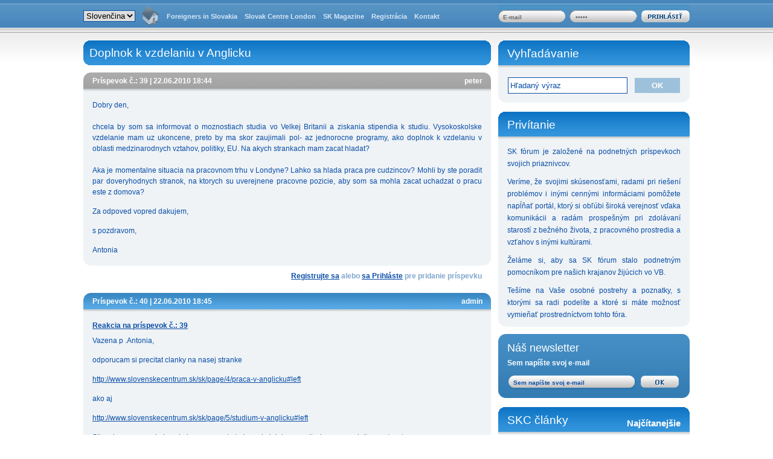

--- FILE ---
content_type: text/html; charset=UTF-8
request_url: https://www.slovenskecentrum.sk/sk/forum/topic/19/
body_size: 3818
content:
<!DOCTYPE html PUBLIC "-//W3C//DTD XHTML 1.0 Strict//EN"
        "http://www.w3.org/TR/xhtml1/DTD/xhtml1-strict.dtd">
<html xmlns="http://www.w3.org/1999/xhtml" xml:lang="sk" lang="sk">
 <head>
  <meta http-equiv="content-type" content="text/html; charset=utf-8" />
  <meta name="description" content="Fórum o živote na Slovesnku a vo Veľkej Británií" />
  <meta name="keywords" content="zivot praca v britanii, sk magazine, slovenske centrum" />
  <meta name="author" content="Mediatop, s.r.o." />
  <meta name="robots" content="all,follow" />
  <link rel="stylesheet" href="https://www.slovenskecentrum.sk/media/forum/css/screen.css" type="text/css" media="screen" />
  <!--[if IE 8]><link rel="stylesheet" href="https://www.slovenskecentrum.sk/media/forum/css/screen-ie8.css" type="text/css" media="screen,projection" /><![endif]-->
  <title>SK Fórum</title>
    <script type="text/javascript">var path = 'https://www.slovenskecentrum.sk/sk/forum/';</script>
  <script type="text/javascript" src="https://www.slovenskecentrum.sk/media/js/script.js"></script>

  <script type="text/javascript" src="https://www.slovenskecentrum.sk/media/forum/js/ajax.js"></script>
  <script type="text/javascript" src="https://www.slovenskecentrum.sk/media/forum/js/src/adapter/shadowbox-base.js"></script>
  <script type="text/javascript" src="https://www.slovenskecentrum.sk/media/forum/js/src/shadowbox.js"></script>
  <script type="text/javascript">
  
  Shadowbox.loadSkin('classic', 'https://www.slovenskecentrum.sk//media/forum/js/src/skin');
  Shadowbox.loadLanguage('en', 'https://www.slovenskecentrum.sk//media/forum/js/src/lang');
  Shadowbox.loadPlayer(['flv', 'html', 'iframe', 'img', 'qt', 'swf', 'wmp'], 'https://www.slovenskecentrum.sk//media/forum/js/src/player');
  
  window.onload = function(){
  
      Shadowbox.init();
  
  };
  
  </script>
          <script src="https://www.slovenskecentrum.sk//media/forum/js/script.js" type="text/javascript"></script>

 </head>
 <body id="body">           
 <script type="text/javascript" src="https://www.slovenskecentrum.sk//media/forum/js/wz_tooltip.js"></script>
 
 <div id="skuska"></div>
    <div id="header">
      <h1>
      <a href="https://www.slovenskecentrum.sk/sk/forum" title="úvodná stránka">SK Fórum<span></span></a>      </h1>    
      <ul> 
        <li>
          <select onChange="window.location='https://www.slovenskecentrum.sk/sk/forum/language/set/'+this.value">
            <option value="sk" selected="selected">Slovenčina</option>
            <option value="en" >English</option>
          </select> 
        </li>       
        <li>
        <a href="https://www.slovenskecentrum.sk/sk/forum" class="home" title="Fórum"><span>Fórum</span></a>        </li>
              <li>
      <a href="https://www.slovenskecentrum.sk/sk/forum/language/set/en" title="Jazyk en">Foreigners in Slovakia</a>      </li>
            <li><a href="http://www.slovakcentre.co.uk" title="Slovak Centre London" onclick="window.open(this.href); return false;">Slovak Centre London</a></li>
        <li><a href="http://www.skmagazine.eu" title="SK Magazine" onclick="window.open(this.href); return false;">SK Magazine</a></li>
         <li><a href="https://www.slovenskecentrum.sk/sk/login/register#left" title="Registrácia">Registrácia</a></li>   
        
        <li>
        <a href="https://www.slovenskecentrum.sk/sk/kontakt" title="Kontakt">Kontakt</a>        </li>
      
      </ul>
      
      
      
      
      
       <form action="https://www.slovenskecentrum.sk/sk//login"  id="login" name="login" method="post">        <input name="username" class="text" type="text"  value="E-mail" onfocus="if(this.value == 'E-mail') { this.value=''; }" onblur="if(this.value == '') { this.value='E-mail'; }" />
        <input style="margin-left: 25px;" name="userpass" class="text" type="password"  value="Heslo" onfocus="if(this.value == 'Heslo') { this.value=''; }" onblur="if(this.value == '') { this.value='Heslo'; }" />
        <input type="hidden" name="from" value="forum">
        <input name="submit" type="submit" class="btn" value=" " />
      </form>
            
      
      
    </div>  
    <div id="content">
    <div id="font-nav">
      <span onclick="document.getElementById('body').className='font-plus'"></span>
      <span onclick="document.getElementById('body').className=''"></span>
    </div><div id="right" class="cat1">

<h2 class="sekcia"><a href="#">Vyhľadávanie</a></h2>
<div class="headline-content">
  <div class="headline-content2">
  <form action="https://www.slovenskecentrum.sk/sk/forum/search" id="search" method="post">      <table class="register">
        <tr>
          <td><input class="text" type="text"  name="str" value="Hľadaný výraz" onfocus="if(this.value == 'Hľadaný výraz') { this.value=''; }" onblur="if(this.value == '') { this.value='Hľadaný výraz'; }" /></td>
          <td><input class="btn" type="submit" value="OK" /></td>
        </tr>       
      </table>
    </form>
  </div>
</div>

<h2 class="sekcia"><a href="#" title="Privítanie">Privítanie</a></h2>	
<div class="headline-content">
  <div class="headline-content2">
          <p>
            SK fórum je založené na podnetných príspevkoch svojich priaznivcov.
          </p>
          <p>
            Veríme, že svojimi skúsenosťami, radami pri riešení problémov i inými cennými informáciami pomôžete napĺňať portál, ktorý si obľúbi široká verejnosť vďaka komunikácii a radám prospešným pri zdolávaní starostí z bežného života, z pracovného prostredia a vzťahov s inými kultúrami.
          </p>
          <p>
            Želáme si, aby sa SK fórum stalo podnetným pomocníkom pre našich krajanov žijúcich vo VB.
          </p>
          <p>
            Tešíme na Vaše osobné postrehy a poznatky, s ktorými sa radi podelíte a ktoré si máte možnosť vymieňať prostredníctvom tohto fóra.
          </p>
  </div>
</div>

      

 <form action="https://www.slovenskecentrum.sk/sk/newsletter" id="newsletter" method="post">    <h2>Náš newsletter</h2>
    <p>Sem napíšte svoj e-mail</p>

    <input type="text" class="text"   name="email" value="Sem napíšte svoj e-mail" onfocus="if(this.value == 'Sem napíšte svoj e-mail') { this.value=''; }" onblur="if(this.value == '') { this.value='Sem napíšte svoj e-mail'; }" />
    <input type="submit" class="btn" value=" " name="submit"/>
  </form>
       


  <h2 class="sekcia"><a href="#">SKC články        <span class="podsekcia">Najčítanejšie</span>
        </a></h2>	
      <div class="headline-content szsz">
        <div>
          <table class="links">
            <tr class="dark">
                                <th class="right" style="width: 40px;">269840x</th>
                                <td><a href="https://www.slovenskecentrum.sk/sk/page/4">Práca v Anglicku</a></td>
                              </tr><tr >
                                <th class="right" style="width: 40px;">261737x</th>
                                <td><a href="https://www.slovenskecentrum.sk/sk/page/140">Živnosť v EÚ</a></td>
                              </tr><tr class="dark">
                                <th class="right" style="width: 40px;">233689x</th>
                                <td><a href="https://www.slovenskecentrum.sk/sk/page/23">Cesta do Anglicka</a></td>
                              </tr><tr >
                                <th class="right" style="width: 40px;">204340x</th>
                                <td><a href="https://www.slovenskecentrum.sk/sk/page/104">Slovenská ambasáda v Londýne</a></td>
                              </tr><tr class="dark">
                                <th class="right" style="width: 40px;">185757x</th>
                                <td><a href="https://www.slovenskecentrum.sk/sk/page/132">Bývanie v Anglicku</a></td>
                              </tr><tr >
                                <th class="right" style="width: 40px;">170472x</th>
                                <td><a href="https://www.slovenskecentrum.sk/sk/page/34">Slováci v Anglicku</a></td>
                              </tr><tr class="dark">
                                <th class="right" style="width: 40px;">163488x</th>
                                <td><a href="https://www.slovenskecentrum.sk/sk/page/201">Londýn ako destinácia</a></td>
                              </tr><tr >
                                <th class="right" style="width: 40px;">143161x</th>
                                <td><a href="https://www.slovenskecentrum.sk/sk/page/370">Ubytovanie v Londýne</a></td>
                              </tr><tr class="dark">
                                <th class="right" style="width: 40px;">142942x</th>
                                <td><a href="https://www.slovenskecentrum.sk/sk/page/40">Po návrate na Slovensko</a></td>
                              </tr><tr >
                                <th class="right" style="width: 40px;">136601x</th>
                                <td><a href="https://www.slovenskecentrum.sk/sk/page/5">Štúdium v Anglicku</a></td>
                              </tr>            
          </table>
        </div>
        <a href="http://www.slovakcentre.co.uk" onclick="window.open(this.href); return false;" class="more-arrow">www.slovakcentre.co.uk</a>
      </div>
      </div> <div id="left">        <div id="forum2">          <h1 class="cat1">Doplnok k vzdelaniu v Anglicku</h1><div class="post" id="39"><h2 >Príspevok č.: 39 | 22.06.2010 18:44<span>peter</span></h2><p>Dobry den,<br /><br />chcela by som sa informovat o moznostiach studia vo Velkej Britanii a ziskania stipendia k studiu. Vysokoskolske vzdelanie mam uz ukoncene, preto by ma skor zaujimali pol- az jednorocne programy, ako doplnok k vzdelaniu v oblasti medzinarodnych vztahov, politiky, EU. Na akych strankach mam zacat hladat?<br />&nbsp;&nbsp;&nbsp;&nbsp;&nbsp;<br />Aka je momentalne situacia na pracovnom trhu v Londyne? Lahko sa hlada praca pre cudzincov? Mohli by ste poradit par doveryhodnych stranok, na ktorych su uverejnene pracovne pozicie, aby som sa mohla zacat uchadzat o pracu este z domova?&nbsp;</p>
<p>Za odpoved vopred dakujem,</p>
<p>s pozdravom,</p>
<p>Antonia</p><span class="nav"><a href="https://www.slovenskecentrum.sk/sk/login/register">Registrujte sa</a> alebo <span class="odkaz" onclick="document.login.username.focus();">sa Prihláste</span> pre pridanie príspevku</span></div><div class="post" id="40"><h2 class="post-top2">Príspevok č.: 40 | 22.06.2010 18:45<span>admin</span></h2><p style="font-weight: bold;"><a href="javascript: void(0)" onclick="javascript:reakcia(39,40)">Reakcia na príspevok č.: 39</a></p><div id="sem39-40"></div><p>Vazena p .Antonia,</p>
<p>odporucam si precitat clanky na nasej stranke</p>
<p><a href="http://www.slovenskecentrum.sk/sk/page/4/praca-v-anglicku#left">http://www.slovenskecentrum.sk/sk/page/4/praca-v-anglicku#left</a></p>
<p>ako aj</p>
<p><a href="http://www.slovenskecentrum.sk/sk/page/5/studium-v-anglicku#left">http://www.slovenskecentrum.sk/sk/page/5/studium-v-anglicku#left</a></p>
<p>Situacia s pracou nie je velmi ruzova, preto treba velmi dobre zvazit, ci sa vam oplati vycestovat.</p>
<p>S pozdravom</p>
<p>Redakcia</p><span class="nav"><a href="https://www.slovenskecentrum.sk/sk/login/register">Registrujte sa</a> alebo <span class="odkaz" onclick="document.login.username.focus();">sa Prihláste</span> pre pridanie príspevku</span></div><div class="pathbottom" style="padding: 20px 15px;"><a href="https://www.slovenskecentrum.sk/sk/forum">Štúdium vo Veľkej Británii</a> &raquo; <a href="https://www.slovenskecentrum.sk/sk/forum/thread/25">Rekvalifikačné a iné kurzy</a> &raquo; <span class="light-blue">Doplnok k vzdelaniu v Anglicku</span><span class="strankovanie"><strong class="active"><a href="https://www.slovenskecentrum.sk/sk//forum/topic/19/0">1</a> | </strong></span></div>    </div>      </div>    <span class="cleaner"></span>
</div>
    <div id="footer">
      <p>
        Copyright &copy; 2009 <strong>SK Fórum</strong>        
        <a class="anch1" href="http://www.skmagazine.eu" onclick="window.open(this.href); return false;"><span>SK Magazine</span></a>
        <a class="anch2" href="http://www.slovakcentre.co.uk" onclick="window.open(this.href); return false;"><span>Slovak Centre London</span></a>
        <a class="anch3" href="http://www.creativ.sk" onclick="window.open(this.href); return false;"><span>Creativ line</span></a>
      </p>
<script type="text/javascript">
var gaJsHost = (("https:" == document.location.protocol) ? "https://ssl." : "http://www.");
document.write(unescape("%3Cscript src='" + gaJsHost + "google-analytics.com/ga.js' type='text/javascript'%3E%3C/script%3E"));
</script>
<script type="text/javascript">
try {
var pageTracker = _gat._getTracker("UA-11030425-1");
pageTracker._trackPageview();
} catch(err) {}</script>
    </div>
 </body>
</html>


--- FILE ---
content_type: text/css
request_url: https://www.slovenskecentrum.sk/media/forum/css/screen.css
body_size: 4594
content:
* {    margin: 0;  padding: 0;  border: 0;}body  {   text-align: center;  font: 75%/150% Arial, Helvetica, sans-serif;  color: #0b4ea7;  background: url(../images/bg.png) 0px -108px repeat-x;}a {  color: #0b4ea7;  text-decoration: underline;  cursor: pointer;	_cursor:hand;}span.odkaz {  color: #0b4ea7;  font-weight: bold;  text-decoration: underline;  cursor: pointer;	_cursor:hand;}span.italic {  font-weight: bold;  font-style: italic;}a:hover, span.odkaz:hover {  text-decoration: none;}strong  {  color: #0b4ea7;}.light-blue {  color: #0b4ea7;}.left {  text-align: left;}.right  {  text-align: right;}.center {  text-align: center;}.bold {  font-weight: bold;}select  {  border: 1px solid #0b4ea7;}span.cleaner  {  float: none;	width: 100%;	clear: both;	height: 0px;	display: block;	visibility: hidden;}input.btn {	cursor: pointer;	_cursor:hand;}table {  border-collapse: collapse;}.right  {  text-align: right !important;}h2.nadpis {  width: 675px;  height: 70px;  line-height: 150%;  font-size: 100%;  position: relative;}h2.nadpis strong.plus {  position: absolute;  top: 26px;  left: -22px;  font-size: 20px;  color: #3383c2;}h2.nadpis a span  {  font-weight: normal;  font-size: 90%;}h2.nadpis a {  display: block;  background: url(../images/nadpis.gif) top left;  color: #fff;  font-weight: bold;  width: 595px;  height: 60px;  =height: 59px;  padding: 10px 10px 0 70px;    =padding: 11px 10px 0 70px;  text-decoration: none;}h2.nadpis img {  width: 50px;  height: 50px;  position: absolute;  top: 10px;  left: 10px;}h2.nadpis a:hover {  background-position: bottom left;}#header {  width: 1004px;  /*height: 175px;*/  height: 67px;  position: relative;  margin: 0 auto;  /*background: url(../images/header.jpg) no-repeat top;*/}#header h1 a {  position: absolute;  top: 0;  left: 0;  overflow: hidden;  width: 1004px;  height: 108px;  display: none;}#header h1 span  {  display: block;  position: absolute;  left: 0px;  top: 0px;  z-index: 1;  width: 100%;  height: 100%;  background: url(../images/header.jpg);  cursor: pointer;  _cursor: hand;}#header ul  {  list-style: none;  position: absolute;  bottom: 21px;  _bottom: 20px;  left: 0;}#header ul li {  float: left;}#header ul li select  {  margin-top: 10px;}#header ul li select option {  padding-right: 10px;}#header ul li a {  _float: left;  display: block;  height: 28px;  padding: 0 6px;  padding-top: 11px;  color: #d6e7f4;  font-weight: bold;  text-decoration: none;  font-size: 90%;}#header ul li a:hover {  color: #fff;}#header ul li a.home {  width: 42px;  height: 39px;  padding: 0;  background: url(../images/home.jpg) top center;  margin-left: 4px;  _margin-left: 2px;}#header ul li a.home:hover {  background-position: bottom center;}#header ul li a.home span {  display: none;}#header span#loged  {  display: block;  position: absolute;  right: 20px;  bottom: 21px;  _bottom: 20px;  height: 28px;  text-align: right;  color: #fff;  padding-top: 11px;}#header span#loged a, #header span#loged strong {  color: #fff;}#header span#loged a  {  font-weight: normal;}#header form#login  {  position: absolute;  right: 0;  bottom: 21px;  _bottom: 20px;  height: 39px;  width: 317px;  background: url(../images/login.jpg);}#header form#login input.text {  float: left;  height: 17px;  width: 95px;  margin-top: 10px;  margin-left: 8px;  background: none;  color: #666666;  font-size: 10px;  font-weight: bold;  padding-top: 3px;}#header form#login input.btn  {  position: absolute;  top: 10px;  right: 0;  width: 80px;  height: 20px;  background: url(../images/login-btn.jpg) top;  }#header form#login input.btn:hover  {  filter: alpha(opacity=85);	opacity:.85;}#header form#search {  width: 250px;  height: 26px;  background: #5d8cc0 url(../images/search.png);  position: absolute;  top: 20px;  right: 0;}#header #search input.text  {  width: 122px;  height: 21px;  background: none;  position: absolute;  top: 7px;  left: 7px;  color: #999999;  font-weight: bold;  font-size: 11px;}#header #search input.btn  {  width: 79px;  height: 26px;  color: #6ea1cc;  font-weight: bold;  margin-left: 12px;  position: absolute;  right: 0;  top: 0;    background: none;}#header #search input.btn:hover {  color: #0b4ea7;}#header span#welcome  {  position: absolute;  bottom: 9px;  left: 14px;  font-weight: bold;  color: #6ea1cc;}#header span#position  {  position: absolute;  bottom: 9px;  left: 340px;  font-weight: bold;  color: #6ea1cc;}#header span#position span  {  color: #0b4ea7;}#header span#date  {  position: absolute;  bottom: 9px;  right: 14px;  font-weight: bold;  color: #6ea1cc;}#content  {  width: 1004px;  margin: 0 auto;  text-align: justify;  padding-bottom: 15px;   min-height: 600px;  _height: 600px;  position: relative;}#content #right  {  float: right;  width: 317px;  margin-top: -15px;}#content #right div.top  {  background: #ededed url(../images/left-bottom.jpg) bottom no-repeat;  padding-bottom: 13px;  margin-bottom: 15px;}#content #right div.top div.bottom  {  background: url(../images/left-top.jpg) top no-repeat;}#content #right div.top div.bottom h2  {  display: block;  height: 28px;  color: #fff;  padding-left: 15px;  padding-top: 5px;  font-size: 12px;}#content #left  {  float: left;  width: 675px;}#content #left table.forum {  width: 675px;  border-collapse: collapse;  background: url(../images/right-top.gif) no-repeat;}#content #left table.forum.margintop0 {  margin-top: 0 !important;}#content #left table.forum.cat1 {  background: url(../images/cat1-right-top.gif) no-repeat;}#content #left table.forum.cat3 {  background: url(../images/cat3-right-top.gif) no-repeat;}#content #left table.forum tr.top  {    height: 41px;}#content #left table.forum tr.top h2  {  color: #fff;  font-size: 19px;  font-weight: normal;  padding-bottom: 4px;  text-align: left;  padding-left: 10px;}#content #left table.forum tr.top th {  color: #fff;  font-weight: bold;  font-size: 11px;  background: none;  padding-top: 5px;}#content #left table.forum th.themes  {  color: #fff !important;  background: url(../images/th2.png) left top;}#content #left table.forum tr.cat1 th.themes  {  background: url(../images/cat1-th2.png) left top no-repeat;}#content #left table.forum tr.cat3 th.themes  {  background: url(../images/cat3-th2.png) left top no-repeat;}#content #left table.forum th.themes a  {  color: #fff !important;}#content #left table.forum th.themes span.light-blue {  color: #fff;}#content #left table.forum td ul, #content #left table.forum td ol {  margin-left: 25px;}/*span.reakcia {  background: #dfe7ed;  display: block;  padding: 15px;  margin: 15px 15px 0 15px;  }*/#content #left table.forum tr.top th a {  color: #fff;}#content #left table.forum tr th {  height: 35px;  color: #fff;  font-size: 11px;  text-align: left;  background: url(../images/th.png);}#content #left table.forum tr th.th2  {  background: url(../images/th2.png) left top no-repeat;}#content #left table.forum tr th.th3  {  background: url(../images/th3.png) right top no-repeat;}#content #left table.forum tr.cat1 th  {  background: url(../images/cat1-th.png);}#content #left table.forum tr.cat1 th.th2  {  background: url(../images/cat1-th2.png) left top no-repeat;}#content #left table.forum tr.cat1 th.th3  {  background: url(../images/cat1-th3.png) right top no-repeat;}#content #left table.forum tr.cat3 th  {  background: url(../images/cat3-th.png);}#content #left table.forum tr.cat3 th.th2  {  background: url(../images/cat3-th2.png) left top no-repeat;}#content #left table.forum tr.cat3 th.th3  {  background: url(../images/cat3-th3.png) right top no-repeat;}#content #left table.forum tr th h1 {  font-size: 12px;}#content #left table.forum tr th.tema-nav  {  text-align: right;  padding-right: 10px;  font-size: 11px;}#content #left table.forum tr th.tema-nav a  {}#content #left table.forum tr td.ico {  background: #eff3f6 url(../images/ico.png) left top no-repeat;  width: 64px;  height: 62px;}#content #left table.forum tr.cat1 td.ico {  background: #eff3f6 url(../images/cat1-ico.png) left top no-repeat;  width: 64px;  height: 62px;}#content #left table.forum tr.cat3 td.ico {  background: #eff3f6 url(../images/cat3-ico.png) left top no-repeat;  width: 64px;  height: 62px;}#content #left table.forum tr td.ico2 {  background: #eff3f6 url(../images/ico.png) left bottom no-repeat;  width: 64px;  height: 62px;}#content #left table.forum tr.cat1 td.ico2 {  background: #eff3f6 url(../images/cat1-ico.png) left bottom no-repeat;  width: 64px;  height: 62px;}#content #left table.forum tr.cat3 td.ico2 {  background: #eff3f6 url(../images/cat3-ico.png) left bottom no-repeat;  width: 64px;  height: 62px;}#content #left table.forum tr td.tema  {  padding-right: 12px;  padding-top: 2px;  height: 60px;  width: 386px;}#content #left table.forum tr td.tema h2  {  font-size: 100%;}#content #left table.forum tr.cat1 td.tema h2 a, #content #left table.forum tr.cat1 td.tem, #content #left table.forum tr.cat1 td.prispevkov, #content #left table.forum tr.cat1 td.posledny a, #content #left table.forum tr.cat1 td.posledny a strong, #content #left table.forum tr.cat1 td.posledny {  color: #0b4ea7; /*SKC FARBA*/}#content #left table.forum tr.cat3 td.tema h2 a, #content #left table.forum tr.cat3 td.tem, #content #left table.forum tr.cat3 td.prispevkov, #content #left table.forum tr.cat3 td.posledny a, #content #left table.forum tr.cat3 td.posledny a strong, #content #left table.forum tr.cat3 td.posledny {  color: #0b4ea7; /*SKM FARBA*/}#content #left table.forum tr td.tema a  {  text-decoration: none;}#content #left table.forum tr td.tema a:hover  {  text-decoration: underline;}#content #left table.forum tr td {  height: 62px;  font-size: 12px;  line-height: 125%;  background: #eff3f6 url(../images/td.png) repeat-x;}#content #left table.forum tr td {  height: 62px;  font-size: 12px;  line-height: 125%;  background: #eff3f6 url(../images/td.png) repeat-x;}#content #left table.forum tr.cat1 td {  background: #eff3f6 url(../images/cat1-td.png) repeat-x;}#content #left table.forum tr.cat3 td {  background: #eff3f6 url(../images/cat3-td.png) repeat-x;}#content #left table.forum tr td.add {  width: 100px;  font-weight: bold;  padding-left: 10px;  background: #eff3f6;  border-top: 1px solid #fff;  border-bottom: 1px solid #9b9b9b;}#content #left table.forum tr td.add2 {  background: #eff3f6;  border-top: 1px solid #fff;  border-bottom: 1px solid #9b9b9b;}#content #left table.forum tr td.add2 input, #content #left table.forum tr td.add2 textarea, #content #left table.forum tr td.add2 select  {  width: 600px;  color: 333px;  font: 11px/125% Arial, Helvetica, sans-serif;  padding: 2px 5px;  border: 1px solid #9b9b9b;}#content #left table.forum tr td.add2 input.nazov {  margin:5px 0;  height: 16px;  padding-top: 4px;}#content #left table.forum tr td.add2 textarea.obsah {  margin:19px 0;  height:100px;}#content #left table.forum tr td.add2 input.btn  {  width: 100px;  height: 30px;  background: #0b4ea7;  color: #dfe6e9;  font-weight: bold;}#content #left table.forum tr td.add2 input.btn:hover {  background: #0b4ea7;  color: #fff;}#content #left table.forum tr td.add2 textarea {  height: 46px;  margin-top: -12px;}#content #left table.forum tr td strong  {  line-height: 200%;}#content #left table.forum td.tem, #content #left table.forum td.prispevkov  {  font-weight: bold;  text-align: center;  font-size: 13px;}#content #left table.forum td.tem  {  background: #dfe7ed url(../images/td2.png) left;}#content #left table.forum tr.cat1 td.tem  {  background: #dfe7ed url(../images/cat1-td2.png) left;}#content #left table.forum tr.cat3 td.tem  {  background: #dfe7ed url(../images/cat3-td2.png) left;}#content #left table.forum td.prispevkov  {  background: #eff3f6 url(../images/td.png) repeat-x;}#content #left table.forum tr.cat1 td.prispevkov  {  background: #eff3f6 url(../images/cat1-td.png) repeat-x;}#content #left table.forum tr.cat3 td.prispevkov  {  background: #eff3f6 url(../images/cat3-td.png) repeat-x;}#content #left table.forum td.posledny  {  background: #dfe7ed url(../images/td2.png) left;  text-align: center;}#content #left table.forum tr.cat1 td.posledny  {  background: #dfe7ed url(../images/cat1-td2.png) left;  text-align: center;}#content #left table.forum tr.cat3 td.posledny  {  background: #dfe7ed url(../images/cat3-td2.png) left;  text-align: center;}#content #left table.forum td.posledny2  {  background: #eff3f6 url(../images/td.png) repeat-x;  text-align: center;}#footer {  clear: both;  height: 71px;  background: url(../images/footer.png) repeat-x;  width: 100%;}#footer p {  width: 1004px;  height: 41px;  margin: 0 auto;  text-align: right;  font-size: 11px;  color: #999999;  padding-top: 30px;  background: url(../images/footer2.png) left no-repeat;  position: relative;}#footer strong {    color: #999999;}#footer a {  display: block;  height: 71px;  position: absolute;  top: 0;}#footer a.anch1 {  width: 173px;  left: 0;}#footer a.anch2 {  width: 114px;  left: 173px;}#footer a.anch3 {  width: 118px;  left: 287px;}#footer a span  {  display: none;}#right-navigation  {  width:250px;}                    #right-navigation ul {   list-style:none;  width:250px;}                          #right-navigation ul li a  {   display:block;  width:237px;  height:24px;  padding-left:13px;  padding-top:1px;  color:#fff;  text-decoration:none;  font-family: Tahoma;  font-weight:bold;  background: #01723e;}                            #right-navigation ul li a:hover	{	text-decoration: underline;}                            #right-navigation ul li ul {  padding:0px;  background:none;}                            #right-navigation ul li ul a {   font-weight:normal;  color: #01723e;  background:#dfe7ed url(../images/left-nav1.jpg) left no-repeat;  padding-left:26px;  width:224px;}                              #right-navigation ul li ul li ul a {   font-weight:normal;  color: #01723e;  background:#eff1db url(../images/left-nav2.jpg) left no-repeat;  padding-left:38px;  width:212px;}span.priloha {  display: block;  width: 100%;  height: 36px;  background: url(../images/ico-foto.jpg) 25px 0 no-repeat;}a.priloha2  {  display: block;  height: 30px;  background: url(../images/ico-priloha.jpg) no-repeat;  font-weight: bold;  padding-left: 50px;  padding-top: 5px;  width: 610px;  margin-left: 15px;}.forum tr.pathbottom, #forum2 div.pathbottom  {  background: none !important;  font-weight: bold !important;}.forum tr.pathbottom a.add  {  display: block;  height: 21px;  float: right;  padding-left: 25px;  color: #81a6ce;  text-decoration: none;  font-size: 12px;  font-weight: bold;  cursor: pointer;  _cursor: hand;  background: url(../images/post-add.png) left top no-repeat;  margin-top: 5px;}.forum tr.pathbottom a.add:hover  {  color: #0b4ea7;  background-position: left bottom;}.forum tr.pathbottom th  {  background: none !important;  color: #6ea1cc !important;}.forum tr.pathbottom th a, #forum2 div.pathbottom a  {  color: #6ea1cc !important;  font-weight: bold !important;}div#forum2 h1 {  color: #fff;  font-size: 19px;  font-weight: normal;  height: 29px;  background: url(../images/right-top.gif) no-repeat;    text-align: left;  padding-top: 12px;  padding-left: 10px;}div#forum2 h1.cat1  {  background: url(../images/cat1-right-top.gif) no-repeat; }div#forum2 h1.cat3  {  background: url(../images/cat3-right-top.gif) no-repeat; }div#forum2 h1 a {  color: #fff;}div#forum2 div.post {  width: 675px;  background: #eff3f6 url(../images/add-top.png) top no-repeat;  margin-top: 12px;}div#forum2 div.post div {  margin-bottom: -7px;}div#forum2 div.post div p {  padding: 10px 16px;  color: #333333;}div#forum2 div.post a img {  margin: 15px 15px 0 15px;}div#forum2 div.post h2  {  color: #fff;  font-size: 12px;  font-weight: bold;  padding: 0;  margin: 0;  padding-left: 15px;  padding-top: 5px;  position: relative;  height: 26px;  background: url(../images/post-top2.png);}div#forum2 div.post h2.post-top2  {  background: url(../images/post-top.png);  color: #fff;}div#forum2 div.post h2 span {  position: absolute;  right: 14px;  top: 5px;  text-align: right;  display: block;  height: 100%;}div#forum2 h3.add-tema {  font-size: 15px;  font-weight: bold;  padding: 20px 15px 0 15px;}div#forum2 input.add-tema {  width: 635px;  padding: 0 5px;  border: 1px solid #cccccc;  margin: 10px 15px 0 15px;  height: 21px;  padding-top: 4px;}div#forum2 div.post p {  padding: 14px 15px 0 15px;  _padding: 14px 10px 0 15px;  font-family: Verdana, sans-serif;}div#forum2 div.post textarea  {  width: 645px;  height: 200px;}div#forum2 div.post span.nav {  display: block;  width: 660px;  height: 25px;  background: url(../images/post-bottom.png);  font-weight: bold;  color: #81a6ce;  text-align: right;  padding-top: 20px;  padding-right: 15px;  margin-top: 5px;}div#forum2 div.post span.nav a.reaguj, div#forum2 div.post span.nav a.add, div#forum2 div.post span.nav input.add, div#forum2 div.post span.nav a.erase {  display: block;  height: 21px;  float: right;  padding-left: 25px;  color: #81a6ce;  text-decoration: none;  font-size: 12px;  font-weight: bold;  cursor: pointer;  _cursor: hand;}div#forum2 div.post span.nav span.krajina, #body.font-plus  div#forum2 div.post span.nav span.krajina {  display: block;  height: 21px;  float: left;  padding-left: 15px;  color: #81a6ce;  text-decoration: none;  font-size: 12px;  font-weight: bold;  }div#forum2 div.post span.nav a.erase  {   background: url(../images/post-erase.png) left top no-repeat;  margin-left: 12px;}div#forum2 div.post span.nav a.reaguj:hover, div#forum2 div.post span.nav a.add:hover, div#forum2 div.post span.nav input.add:hover, div#forum2 div.post span.nav a.erase:hover {  color: #0b4ea7;  background-position: left bottom;}div#forum2 div.post span.nav a.reaguj {  background: url(../images/post-reakcia.png) left top no-repeat;}div#forum2 div.post span.nav a.add, div#forum2 div.post span.nav input.add {  background: url(../images/post-add.png) left top no-repeat;  margin-left: 15px;}div#forum2 div.post ul, div#forum2 div.post ol  {  margin-left: 50px;  padding: 10px 0;  padding-right: 16px;}h2.sekcia, h2.sekcia a  {  font-size: 19px;  font-weight: normal !important;  text-align: left;  cursor: default;}#right h2.sekcia  {  width: 100%;  height: 41px;  background: url(../images/right-sekcia.gif);  margin-top: 15px;  position: relative;}#left h2.sekcia {  width: 660px;  height: 28px;  background: url(../images/left-sekcia.gif);  margin-top: 15px;  position: relative;  color: #fff;  padding-top: 13px;  padding-left: 15px;}#right.cat1 h2.sekcia {  background: url(../images/cat1-right-sekcia.gif);}#right.cat3 h2.sekcia {  background: url(../images/cat3-right-sekcia.gif);}#right.cat1 h2.sekcia a {  color: #fff;}#right h2.sekcia a {   display: block;  height: 28px;  padding-left: 15px;  color: #fff;  text-decoration: none;  padding-top: 13px;}#right h2.sekcia a.odkaz  {  display: inline;  position: absolute;  right: 15px;  top: 0;  text-decoration: underline;  font-size: 14px;  cursor: pointer;	_cursor:hand;}#right h2.sekcia a.odkaz:hover  {  text-decoration: none;}#right h2.sekcia.precoforum a {   height: 10px;  padding-top: 31px;}#right div.headline-content {  background: #eff3f6 url(../images/headline-content2.png) repeat-x top;  text-align: left;   padding-top: 5px;  text-align: justify;  line-height: 170%;}#right div.headline-content2 {  background: #eff3f6 url(../images/headline-content.png) bottom no-repeat;  padding-bottom: 10px;}#right div.headline-content p {  padding: 10px 15px 0 15px;}#right div.headline-content ul  {  margin-left: 30px;  margin-top: 10px;  padding-right: 30px;}span.strankovanie {  display: block;  text-align: right;  font-size: 13px;}span.strankovanie a {  padding: 2px 4px;  text-decoration: none;}span.strankovanie a:hover {  text-decoration: underline;}span.strankovanie strong.active a  {  border: 1px solid #6ea1cc;}div.posled-prid span.strankovanie {  padding: 10px 15px;}form#newsletter {  width: 317px;  height: 106px;  background: url(../images/newsletter.png);  margin-top: 12px;  position: relative;}form#newsletter h2 {  font-size: 18px;  font-weight: normal;  color: #fff;  padding-top: 14px;  padding-left: 15px;}form#newsletter p  {  font-weight: bold;  color: #fff;  font-size: 12px;  padding-left: 15px;  margin-top: 7px;}form#newsletter input.text {  height: 17px;  width: 190px;  background: none;  color: #0b4ea7;  font-size: 10px;  font-weight: bold;  padding-top: 3px;  position: absolute;  left: 25px;  top: 69px;}form#newsletter input.btn  {  position: absolute;  top: 69px;  right: 18px;  width: 63px;  height: 20px;  background: url(../images/newsletter-btn.jpg) top;}form#newsletter input.btn:hover {  filter: alpha(opacity=85);	opacity:.85;}table.register  {  width: 100%;  border-collapse: collapse;  margin: 10px 0;}table.register td, table.register th  {  padding: 5px 10px;  padding-left: 2px;}table.register input, table.register textarea {  border: 1px solid #0b4ea7;  width: 196px;  color: #0b4ea7;  padding: 2px;}table.register textarea {  height: 150px;}table.register input.btn  {  padding: 5px 0px;  background: #9ec1db;  border: 0;  color: #fff;  font-weight: bold;  float: right;  width: 150px;}table.register input.btn:hover  {  background: #0b4ea7; }a.info  {  padding: 0 5px;  text-decoration: none;}a.info:hover  {  text-decoration: underline;}/*em  {  font-weight: bold;  font-style: normal;}*/ul.anketa {  width: 270px;  _width: 227px;}ul.anketa span.okraj  {  display: block;  height: 15px;  width: 245px;   float: left;  border: 1px solid #cccccc;  margin: 5px 0;  margin-left: -14px;}ul.anketa span.okraj span {  display: block;  background: #6ea1cc;  height: 100%;}ul.anketa span.percent  {  float: right;  margin-top: 3px;}div#right a {  font-weight: bold;}form#search {  padding: 0 14px;}form#search table.register  {  margin-bottom: 0;}form#search table.register input.text {  width: 190px;  _width: 182px;  padding: 5px 3px;}form#search table.register input.btn  {  width: 75px;}div.posled-prid {  background: #f7f8f9 url(../images/static-bottom.png) bottom no-repeat;  padding-bottom: 15px;}div.posled-prid div {  padding: 15px 0;  margin: 0 15px;  border-bottom: 1px solid #b6cfe3;}div.posled-prid div small {  display: block;  font-size: 90%;  padding: 0 0 5px 0;  text-align: right;  margin-top: -17px;  color: #0b4ea7;  font-weight: bold;  color: #333;}div.posled-prid div h3  {  font-size: 120%;  font-weight: bold;  color: #0b4ea7;}div.posled-prid div h3 a  {  text-decoration: none;  color: #0b4ea7;}div.posled-prid div h3 a:hover  {  text-decoration: underline;}div.posled-prid div h3 span {  background: url(../images/eye.jpg) 8px center no-repeat;  padding-left: 30px;  font-size: 80%;}div.posled-prid p {  padding-left: 15px;  background: url(../images/puntik.jpg) left center no-repeat;}div.posled-prid p a {  font-weight: normal;  text-decoration: none;  color: #333;}div.posled-prid p a:hover {  text-decoration: underline;}div.headline-content2 ul  {  line-height: 250%;}#content span.headline-nav  {  color: #5385cc;  background: #ededed url(../../images/headline-nav.png)  repeat-x bottom;  padding: 5px;  width: 305px;  display: block;  border-left: 1px solid #b5c9e2;  border-right: 1px solid #b5c9e2;}#content span.headline-nav a {  color: #5385cc;  text-decoration: none;  padding: 0 3px;  font-size: 12px;  font-weight: normal;  font-family: Arial, sans-serif;}#content span.headline-nav a:hover  {  text-decoration: underline;}span.podsekcia  {  display: block;  position: absolute;   right: 15px;   bottom: 5px;  font-size: 80%;  font-weight: bold;}div.events a.img  {  margin-left: 6px;  margin-top: -5px;}div.events a.img img  {  width: 110px;  height: 110px;}div.events div.skm  {  background: #e3eaf1;  width: 201px;  height: 110px;  text-align: left;  float: right;  font-size: 11px;  margin-top: -116px;  _margin-top: -113px;  =margin-top: -113px;  line-height: 150%;}div.events div.skm p.skm  {  padding: 0;  margin: -5px;}div.events div.skm p a strong {  font-weight: bold;}div.events div.skm p a  {  text-decoration: none;  font-weight: normal !important;}div.events div.skm p a:hover  {  text-decoration: underline;}div.bottom ul.skm {  list-style: none;  padding: 0 !important;  margin: 0 !important;  margin-top: -6px !important;  =margin-top: 0px !important;}#content div.headline-content ul.skm li {  background: url(../../images/skm.jpg) 10px center no-repeat; }#content div.headline-content ul.skm li.dark  {  background: #e3eaf1 url(../../images/skm.jpg) 10px center no-repeat;}div.bottom ul.skm li a  {  display: block;  width: 272px;  text-decoration: none;  padding: 7px 10px 7px 35px;  font-weight: bold;  font-family: Arial, sans-serif;  font-size: 11px;  text-align: left;  line-height: 130%;}div.bottom ul.skm li a:hover  {  text-decoration: underline;}a.more-arrow {  display: block;  background: url(../images/headline-content.png) bottom no-repeat;  padding: 5px 0;  text-align: right;  padding-right: 15px;  font-weight: normal !important;}table.links {  line-height: 130%;  width: 100%;}table.links a {  text-decoration: none;}table.links a:hover {  text-decoration: underline;}table.links td, table.links th  {  text-align: left;  padding: 7px 0;}table.links th {  padding-left: 10px !important;  padding-right: 15px !important;  background: #e3eaf1;}table.links td  {  padding-right: 10px !important;  background: #e3eaf1;}table tr.dark th, table tr.dark td {  background: #eff3f6;}

--- FILE ---
content_type: application/javascript
request_url: https://www.slovenskecentrum.sk/media/forum/js/ajax.js
body_size: 568
content:
var cesta = path+'/show_post/';

function createAJAX() 
{
    var request = false;
        try {
            request = new ActiveXObject('Msxml2.XMLHTTP');
        }
        catch (err2) {
            try {
                request = new ActiveXObject('Microsoft.XMLHTTP');
            }
            catch (err3) {
		try {
			request = new XMLHttpRequest();
		}
		catch (err1) 
		{
			request = false;
		}
            }
        }
    return request;
}

	function Write(url, content)	
	{ 
		var ajax = createAJAX();

		ajax.onreadystatechange=function()
		{ 
			if(ajax.readyState == 4)
			{
			}
		}; 
		ajax.open("POST", url, true);		
		ajax.setRequestHeader("Content-Type", "application/x-www-form-urlencoded");
		ajax.send(content); 
	}

	   


function reakcia(filter,id){

if (filter == '')
filter = 0;

 old =  document.getElementById('sem'+filter+'-'+id).innerHTML;
 if(old == '')
 {
	ajax=createAJAX();

	ajax.open("GET", cesta+filter+'/'+id,true);
	ajax.onreadystatechange=function() {

		if ((ajax.readyState==4) && (ajax.responseText !='')){

document.getElementById('sem'+filter+'-'+id).innerHTML = ajax.responseText;

	 	}
	}
	ajax.send(null)
	}
	else
	{
 document.getElementById('sem'+filter+'-'+id).innerHTML = '';    
  }
}

--- FILE ---
content_type: application/javascript
request_url: https://www.slovenskecentrum.sk//media/forum/js/src/player/shadowbox-iframe.js
body_size: 1612
content:
/**
 * The Shadowbox iframe player class.
 *
 * This file is part of Shadowbox.
 *
 * Shadowbox is an online media viewer application that supports all of the
 * web's most popular media publishing formats. Shadowbox is written entirely
 * in JavaScript and CSS and is highly customizable. Using Shadowbox, website
 * authors can showcase a wide assortment of media in all major browsers without
 * navigating users away from the linking page.
 *
 * Shadowbox is released under version 3.0 of the Creative Commons Attribution-
 * Noncommercial-Share Alike license. This means that it is absolutely free
 * for personal, noncommercial use provided that you 1) make attribution to the
 * author and 2) release any derivative work under the same or a similar
 * license.
 *
 * If you wish to use Shadowbox for commercial purposes, licensing information
 * can be found at http://mjijackson.com/shadowbox/.
 *
 * @author      Michael J. I. Jackson <mjijackson@gmail.com>
 * @copyright   2007-2008 Michael J. I. Jackson
 * @license     http://creativecommons.org/licenses/by-nc-sa/3.0/
 * @version     SVN: $Id: shadowbox-iframe.js 108 2008-07-11 04:19:01Z mjijackson $
 */

(function(){

    // shorthand
    var SB = Shadowbox;
    var SL = SB.lib;
    var C = SB.getClient();

    /**
     * Constructor. This class is used to display web pages in an HTML iframe.
     *
     * @param   {String}    id      The id to use for this content
     * @param   {Object}    obj     The content object
     * @public
     */
    Shadowbox.iframe = function(id, obj){
        this.id = id;
        this.obj = obj;

        // height defaults to full viewport height
        this.height = this.obj.height ? parseInt(this.obj.height, 10) : SL.getViewportHeight();

        // width defaults to full viewport width
        this.width = this.obj.width ? parseInt(this.obj.width, 10) : SL.getViewportWidth();
    };

    Shadowbox.iframe.prototype = {

        /**
         * Returns an object containing the markup for this content, suitable
         * to pass to Shadowbox.lib.createHTML().
         *
         * @param   {Object}    dims    The current Shadowbox dimensions
         * @return  {Object}            The markup for this content item
         * @public
         */
        markup: function(dims){
            var markup = {
                tag:            'iframe',
                id:             this.id,
                name:           this.id,
                height:         '100%',
                width:          '100%',
                frameborder:    '0',
                marginwidth:    '0',
                marginheight:   '0',
                scrolling:      'auto'
            };

            if(C.isIE){
                // prevent brief whiteout while loading iframe source
                markup.allowtransparency = 'true';

                if(!C.isIE7){
                    // prevent "secure content" warning for https on IE6
                    // see http://www.zachleat.com/web/2007/04/24/adventures-in-i-frame-shims-or-how-i-learned-to-love-the-bomb/
                    markup.src = 'javascript:false;document.write("");';
                }
            }

            return markup;
        },

        /**
         * An optional callback function to process after this content has been
         * loaded.
         *
         * @return  void
         * @public
         */
        onLoad: function(){
            var win = (C.isIE) ? SL.get(this.id).contentWindow : window.frames[this.id];
            win.location = this.obj.content; // set the iframe's location
        },

        /**
         * Removes this iframe from the document.
         *
         * @return  void
         * @public
         */
        remove: function(){
            var el = SL.get(this.id);
            if(el){
                SL.remove(el);
                if(C.isGecko) delete window.frames[this.id]; // needed for Firefox
            }
        }

    };

})();


--- FILE ---
content_type: application/javascript
request_url: https://www.slovenskecentrum.sk/media/forum/js/src/shadowbox.js
body_size: 17473
content:
/**
 * The Shadowbox class.
 *
 * This file is part of Shadowbox.
 *
 * Shadowbox is an online media viewer application that supports all of the
 * web's most popular media publishing formats. Shadowbox is written entirely
 * in JavaScript and CSS and is highly customizable. Using Shadowbox, website
 * authors can showcase a wide assortment of media in all major browsers without
 * navigating users away from the linking page.
 *
 * Shadowbox is released under version 3.0 of the Creative Commons Attribution-
 * Noncommercial-Share Alike license. This means that it is absolutely free
 * for personal, noncommercial use provided that you 1) make attribution to the
 * author and 2) release any derivative work under the same or a similar
 * license.
 *
 * If you wish to use Shadowbox for commercial purposes, licensing information
 * can be found at http://mjijackson.com/shadowbox/.
 *
 * @author      Michael J. I. Jackson <mjijackson@gmail.com>
 * @copyright   2007-2008 Michael J. I. Jackson
 * @license     http://creativecommons.org/licenses/by-nc-sa/3.0/
 * @version     SVN: $Id: shadowbox.js 108 2008-07-11 04:19:01Z mjijackson $
 */

if(typeof Shadowbox == 'undefined'){
    throw 'Unable to load Shadowbox, no base library adapter found';
}

/**
 * The Shadowbox class. Used to display different media on a web page using a
 * Lightbox-like effect.
 *
 * Useful resources:
 *
 * - http://www.alistapart.com/articles/byebyeembed
 * - http://www.w3.org/TR/html401/struct/objects.html
 * - http://www.dyn-web.com/dhtml/iframes/
 * - http://www.apple.com/quicktime/player/specs.html
 * - http://www.apple.com/quicktime/tutorials/embed2.html
 * - http://www.howtocreate.co.uk/wrongWithIE/?chapter=navigator.plugins
 * - http://msdn.microsoft.com/en-us/library/ms532969.aspx
 * - http://support.microsoft.com/kb/316992
 *
 * @class       Shadowbox
 * @author      Michael J. I. Jackson <mjijackson@gmail.com>
 * @singleton
 */
(function(){

    /**
     * The current version of Shadowbox.
     *
     * @var         String
     * @private
     */
    var version = '2.0';

    /**
     * Contains the default options for Shadowbox.
     *
     * @var         Object
     * @private
     */
    var options = {

        /**
         * Enable all animations besides fades.
         *
         * @var     Boolean
         */
        animate:            true,

        /**
         * Enable fade animations.
         *
         * @var     Boolean
         */
        animateFade:        true,

        /**
         * Specifies the sequence of the height and width animations. May be
         * 'wh' (width then height), 'hw' (height then width), or 'sync' (both
         * at the same time). Of course this will only work if animate is true.
         *
         * @var     String
         */
        animSequence:       'wh',

        /**
         * The path to flvplayer.swf.
         *
         * @var     String
         */
        flvPlayer:          'flvplayer.swf',

        /**
         * Listen to the overlay for clicks. If the user clicks the overlay,
         * it will trigger Shadowbox.close().
         *
         * @var     Boolean
         */
        modal:              false,

        /**
         * The color to use for the modal overlay (in hex).
         *
         * @var     String
         */
        overlayColor:       '#000',

        /**
         * The opacity to use for the modal overlay.
         *
         * @var     Number
         */
        overlayOpacity:     0.8,

        /**
         * The default background color to use for Flash movies (in hex).
         *
         * @var     String
         */
        flashBgColor:       '#000000',

        /**
         * Automatically play movies.
         *
         * @var     Boolean
         */
        autoplayMovies:     true,

        /**
         * Enable movie controllers on movie players.
         *
         * @var     Boolean
         */
        showMovieControls:  true,

        /**
         * A delay (in seconds) to use for slideshows. If set to anything other
         * than 0, this value determines an interval at which Shadowbox will
         * automatically proceed to the next piece in the gallery.
         *
         * @var     Number
         */
        slideshowDelay:     0,

        /**
         * The duration of the resizing animations (in seconds).
         *
         * @var     Number
         */
        resizeDuration:     0.55,

        /**
         * The duration of the fading animations (in seconds).
         *
         * @var     Number
         */
        fadeDuration:       0.35,

        /**
         * Show the navigation controls.
         *
         * @var     Boolean
         */
        displayNav:         true,

        /**
         * Enable continuous galleries. When this is true, users will be able
         * to skip to the first gallery image from the last using next and vice
         * versa.
         *
         * @var     Boolean
         */
        continuous:         false,

        /**
         * Display the gallery counter.
         *
         * @var     Boolean
         */
        displayCounter:     true,

        /**
         * This option may be either 'default' or 'skip'. The default counter is
         * a simple '1 of 5' message. The skip counter displays a link for each
         * piece in the gallery that enables a user to skip directly to any
         * piece.
         *
         * @var     String
         */
        counterType:        'default',

        /**
         * Limits the number of counter links that will be displayed in a "skip"
         * style counter. If the actual number of gallery elements is greater
         * than this value, the counter will be restrained to the elements
         * immediately preceeding and following the current element.
         *
         * @var     Number
         */
        counterLimit:       10,

        /**
         * The amount of padding to maintain around the viewport edge (in
         * pixels). This only applies when the image is very large and takes up
         * the entire viewport.
         *
         * @var     Number
         */
        viewportPadding:    20,

        /**
         * How to handle content that is too large to display in its entirety
         * (and is resizable). A value of 'resize' will resize the content while
         * preserving aspect ratio and display it at the smaller resolution. If
         * the content is an image, a value of 'drag' will display the image at
         * its original resolution but it will be draggable within Shadowbox. A
         * value of 'none' will display the content at its original resolution
         * but it may be cropped.
         *
         * @var     String
         */
        handleOversize:     'resize',

        /**
         * An exception handling function that will be called whenever
         * Shadowbox should throw an exception. Will be passed the error
         * message as its first argument.
         *
         * @var     Function
         */
        handleException:    null,

        /**
         * The mode to use when handling unsupported media. May be either
         * 'remove' or 'link'. If it is 'remove', the unsupported gallery item
         * will merely be removed from the gallery. If it is the only item in
         * the gallery, the link will simply be followed. If it is 'link', a
         * link will be provided to the appropriate plugin page in place of the
         * gallery element.
         *
         * @var     String
         */
        handleUnsupported:  'link',

        /**
         * The initial height of Shadowbox (in pixels).
         *
         * @var     Number
         */
        initialHeight:      160,

        /**
         * The initial width of Shadowbox (in pixels).
         *
         * @var     Number
         */
        initialWidth:       320,

        /**
         * Enable keyboard control.
         *
         * @var     Boolean
         */
        enableKeys:         true,

        /**
         * A hook function to be fired when Shadowbox opens. The single argument
         * will be the current gallery element.
         *
         * @var     Function
         */
        onOpen:             null,

        /**
         * A hook function to be fired when Shadowbox finishes loading its
         * content. The single argument will be the current gallery element on
         * display.
         *
         * @var     Function
         */
        onFinish:           null,

        /**
         * A hook function to be fired when Shadowbox changes from one gallery
         * element to the next. The single argument will be the current gallery
         * element that is about to be displayed.
         *
         * @var     Function
         */
        onChange:           null,

        /**
         * A hook function that will be fired when Shadowbox closes. The single
         * argument will be the gallery element most recently displayed.
         *
         * @var     Function
         */
        onClose:            null,

        /**
         * Skips calling Shadowbox.setup() in init(). This means that it must
         * be called later manually.
         *
         * @var     Boolean
         */
        skipSetup:          false,

        /**
         * An object containing names of plugins and links to their respective
         * download pages.
         *
         * @var     Object
         */
        errors:         {

            fla:        {
                name:   'Flash',
                url:    'http://www.adobe.com/products/flashplayer/'
            },

            qt:         {
                name:   'QuickTime',
                url:    'http://www.apple.com/quicktime/download/'
            },

            wmp:        {
                name:   'Windows Media Player',
                url:    'http://www.microsoft.com/windows/windowsmedia/'
            },

            f4m:        {
                name:   'Flip4Mac',
                url:    'http://www.flip4mac.com/wmv_download.htm'
            }

        },

        /**
         * A map of players to the file extensions they support. Each member of
         * this object is the name of a player (with one exception), whose value
         * is an array of file extensions that player will "play". The one
         * exception to this rule is the "qtwmp" member, which contains extensions
         * that may be played using either QuickTime or Windows Media Player.
         *
         * - img: Image file extensions
         * - swf: Flash SWF file extensions
         * - flv: Flash video file extensions (will be played by JW FLV player)
         * - qt: Movie file extensions supported by QuickTime
         * - wmp: Movie file extensions supported by Windows Media Player
         * - qtwmp: Movie file extensions supported by both QuickTime and Windows Media Player
         * - iframe: File extensions that will be display in an iframe
         *
         * IMPORTANT: If this object is to be modified, it must be copied in its
         * entirety and tweaked because it is not merged recursively with the
         * default. Also, any modifications must be passed into Shadowbox.init
         * for speed reasons.
         *
         * @var     Object      ext
         */
        ext:     {
            img:        ['png', 'jpg', 'jpeg', 'gif', 'bmp'],
            swf:        ['swf'],
            flv:        ['flv'],
            qt:         ['dv', 'mov', 'moov', 'movie', 'mp4'],
            wmp:        ['asf', 'wm', 'wmv'],
            qtwmp:      ['avi', 'mpg', 'mpeg'],
            iframe:     ['asp', 'aspx', 'cgi', 'cfm', 'htm', 'html', 'pl', 'php',
                        'php3', 'php4', 'php5', 'phtml', 'rb', 'rhtml', 'shtml',
                        'txt', 'vbs','']
        }

    };

    // shorthand
    var SB = Shadowbox;
    var SL = SB.lib;

    /**
     * Stores the default set of options in case a custom set of options is used
     * on a link-by-link basis so we can restore them later.
     *
     * @var         Object
     * @private
     */
    var default_options;

    /**
     * An object containing some regular expressions we'll need later. Compiled
     * up front for speed.
     *
     * @var         Object
     * @private
     */
    var RE = {
        domain:         /:\/\/(.*?)[:\/]/, // domain prefix
        inline:         /#(.+)$/, // inline element id
        rel:            /^(light|shadow)box/i, // rel attribute format
        gallery:        /^(light|shadow)box\[(.*?)\]/i, // rel attribute format for gallery link
        unsupported:    /^unsupported-(\w+)/, // unsupported media type
        param:          /\s*([a-z_]*?)\s*=\s*(.+)\s*/, // rel string parameter
        empty:          /^(?:br|frame|hr|img|input|link|meta|range|spacer|wbr|area|param|col)$/i // elements that don't have children
    };

    /**
     * A cache of options for links that have been set up for use with
     * Shadowbox.
     *
     * @var         Array
     * @private
     */
    var cache = [];

    /**
     * An array containing the gallery objects currently being viewed. In the
     * case of non-gallery items, this will only hold one object.
     *
     * @var         Array
     * @private
     */
    var gallery;

    /**
     * The array index of the current gallery that is currently being viewed.
     *
     * @var         Number
     * @private
     */
    var current;

    /**
     * The current content object.
     *
     * @var         Object
     * @private
     */
    var content;

    /**
     * The id to use for content objects.
     *
     * @var         String
     * @private
     */
    var content_id = 'shadowbox_content';

    /**
     * Holds the current dimensions of Shadowbox as calculated by
     * setDimensions(). Contains the following properties:
     *
     * - height: The total height of #shadowbox
     * - width: The total width of #shadowbox
     * - inner_h: The height of #shadowbox_body
     * - inner_w: The width of #shadowbox_body
     * - top: The top to use for #shadowbox
     * - resize_h: The height to use for resizable content
     * - resize_w: The width to use for resizable content
     * - drag: True if dragging should be enabled (oversized image)
     *
     * @var         Object
     * @private
     */
    var dims;

    /**
     * Keeps track of whether or not Shadowbox has been initialized. We never
     * want to initialize twice.
     *
     * @var         Boolean
     * @private
     */
    var initialized = false;

    /**
     * Keeps track of whether or not Shadowbox is activated.
     *
     * @var         Boolean
     * @private
     */
    var activated = false;

    /**
     * The timeout id for the slideshow transition function.
     *
     * @var         Number
     * @private
     */
    var slide_timer;

    /**
     * Keeps track of the time at which the current slideshow frame was
     * displayed.
     *
     * @var         Number
     * @private
     */
    var slide_start;

    /**
     * The delay on which the next slide will display.
     *
     * @var         Number
     * @private
     */
    var slide_delay = 0;

    /**
     * These parameters for simple browser detection. Adapted from Ext.js.
     *
     * @var         Object
     * @private
     */
    var ua = navigator.userAgent.toLowerCase();
    var client = {
        isStrict:   document.compatMode == 'CSS1Compat',
        isOpera:    ua.indexOf('opera') > -1,
        isIE:       ua.indexOf('msie') > -1,
        isIE7:      ua.indexOf('msie 7') > -1,
        isSafari:   /webkit|khtml/.test(ua),
        isWindows:  ua.indexOf('windows') != -1 || ua.indexOf('win32') != -1,
        isMac:      ua.indexOf('macintosh') != -1 || ua.indexOf('mac os x') != -1,
        isLinux:    ua.indexOf('linux') != -1
    };
    client.isBorderBox = client.isIE && !client.isStrict;
    client.isSafari3 = client.isSafari && !!(document.evaluate);
    client.isGecko = ua.indexOf('gecko') != -1 && !client.isSafari;

    /**
     * You're not sill using IE6 are you?
     *
     * @var         Boolean
     * @private
     */
    var ltIE7 = client.isIE && !client.isIE7;

    /**
     * Contains plugin support information. Each property of this object is a
     * boolean indicating whether that plugin is supported.
     *
     * - fla: Flash player
     * - qt: QuickTime player
     * - wmp: Windows Media player
     * - f4m: Flip4Mac plugin
     *
     * @var         Object
     * @private
     */
    var plugins;

    // detect plugin support
    if(navigator.plugins && navigator.plugins.length){
        var detectPlugin = function(plugin_name){
            var detected = false;
            for (var i = 0, len = navigator.plugins.length; i < len; ++i){
                if(navigator.plugins[i].name.indexOf(plugin_name) > -1){
                    detected = true;
                    break;
                }
            }
            return detected;
        };
        var f4m = detectPlugin('Flip4Mac');
        plugins = {
            fla:    detectPlugin('Shockwave Flash'),
            qt:     detectPlugin('QuickTime'),
            wmp:    !f4m && detectPlugin('Windows Media'), // if it's Flip4Mac, it's not really WMP
            f4m:    f4m
        };
    }else{
        var detectPlugin = function(plugin_name){
            var detected = false;
            try{
                var axo = new ActiveXObject(plugin_name);
                if(axo) detected = true;
            }catch(e){}
            return detected;
        };
        plugins = {
            fla:    detectPlugin('ShockwaveFlash.ShockwaveFlash'),
            qt:     detectPlugin('QuickTime.QuickTime'),
            wmp:    detectPlugin('wmplayer.ocx'),
            f4m:    false
        };
    }

    /**
     * Applies all properties of e to o.
     *
     * @param   Object      o       The original object
     * @param   Object      e       The extension object
     * @return  Object              The original object with all properties
     *                              of the extension object applied
     * @private
     */
    var apply = function(o, e){
        for(var p in e) o[p] = e[p];
        return o;
    };

    /**
     * Determines if the given object is an anchor/area element.
     *
     * @param   mixed       el      The object to check
     * @return  Boolean             True if the object is a link element
     * @private
     */
    var isLink = function(el){
        return el && typeof el.tagName == 'string' && (el.tagName.toUpperCase() == 'A' || el.tagName.toUpperCase() == 'AREA');
    };

    /**
     * Gets the height of the viewport in pixels. Note: This function includes
     * scrollbars in Safari 3.
     *
     * @return  Number          The height of the viewport
     * @public
     * @static
     */
    SL.getViewportHeight = function(){
        var h = window.innerHeight; // Safari
        var mode = document.compatMode;
        if((mode || client.isIE) && !client.isOpera){
            h = client.isStrict ? document.documentElement.clientHeight : document.body.clientHeight;
        }
        return h;
    };

    /**
     * Gets the width of the viewport in pixels. Note: This function includes
     * scrollbars in Safari 3.
     *
     * @return  Number          The width of the viewport
     * @public
     * @static
     */
    SL.getViewportWidth = function(){
        var w = window.innerWidth; // Safari
        var mode = document.compatMode;
        if(mode || client.isIE){
            w = client.isStrict ? document.documentElement.clientWidth : document.body.clientWidth;
        }
        return w;
    };

    /**
     * Creates an HTML string from an object representing HTML elements. Based
     * on Ext.DomHelper's createHtml.
     *
     * @param   Object      obj     The HTML definition object
     * @return  String              An HTML string
     * @public
     * @static
     */
    SL.createHTML = function(obj){
        var html = '<' + obj.tag;
        for(var attr in obj){
            if(attr == 'tag' || attr == 'html' || attr == 'children') continue;
            if(attr == 'cls'){
                html += ' class="' + obj['cls'] + '"';
            }else{
                html += ' ' + attr + '="' + obj[attr] + '"';
            }
        }
        if(RE.empty.test(obj.tag)){
            html += '/>';
        }else{
            html += '>';
            var cn = obj.children;
            if(cn){
                for(var i = 0, len = cn.length; i < len; ++i){
                    html += this.createHTML(cn[i]);
                }
            }
            if(obj.html) html += obj.html;
            html += '</' + obj.tag + '>';
        }
        return html;
    };

    /**
     * Easing function used for animations. Based on a cubic polynomial.
     *
     * @param   Number      x       The state of the animation (% complete)
     * @return  Number              The adjusted easing value
     * @private
     * @static
     */
    var ease = function(x){
        return 1 + Math.pow(x - 1, 3);
    };

    /**
     * Animates any numeric (not color) style of the given element from its
     * current state to the given value. Defaults to using pixel-based
     * measurements.
     *
     * @param   HTMLElement     el      The DOM element to animate
     * @param   String          p       The property to animate (in camelCase)
     * @param   mixed           to      The value to animate to
     * @param   Number          d       The duration of the animation (in
     *                                  seconds)
     * @param   Function        cb      A callback function to call when the
     *                                  animation completes
     * @return  void
     * @private
     * @static
     */
    var animate = function(el, p, to, d, cb){
        var from = parseFloat(SL.getStyle(el, p));
        if(isNaN(from)) from = 0;

        if(from == to){
            if(typeof cb == 'function') cb();
            return; // nothing to animate
        }

        var delta = to - from;
        var op = p == 'opacity';
        var unit = op ? '' : 'px'; // default unit is px
        var fn = function(ease){
            SL.setStyle(el, p, from + ease * delta + unit);
        };

        // cancel the animation here if set in the options
        if(!options.animate && !op || op && !options.animateFade){
            fn(1);
            if(typeof cb == 'function') cb();
            return;
        }

        d *= 1000; // convert to milliseconds
        var begin = new Date().getTime();
        var end = begin + d;

        var timer = setInterval(function(){
            var time = new Date().getTime();
            if(time >= end){ // end of animation
                clearInterval(timer);
                fn(1);
                if(typeof cb == 'function') cb();
            }else{
                fn(ease((time - begin) / d));
            }
        }, 10); // 10 ms interval is minimum on WebKit
    };

    /**
     * A utility function used by the fade functions to clear the opacity
     * style setting of the given element. Required in some cases for IE.
     *
     * @param   HTMLElement     el      The DOM element
     * @return  void
     * @private
     */
    var clearOpacity = function(el){
        var s = el.style;
        if(client.isIE){
            if(typeof s.filter == 'string' && (/alpha/i).test(s.filter)){
                // careful not to overwrite other filters!
                s.filter = s.filter.replace(/[\w\.]*alpha\(.*?\);?/i, '');
            }
        }else{
            s.opacity = '';
            s['-moz-opacity'] = '';
            s['-khtml-opacity'] = '';
        }
    };

    /**
     * Gets the computed height of the given element, including padding and
     * borders.
     *
     * @param   HTMLElement     el  The element
     * @return  Number              The computed height of the element
     * @private
     */
    var getComputedHeight = function(el){
        var h = Math.max(el.offsetHeight, el.clientHeight);
        if(!h){
            h = parseInt(SL.getStyle(el, 'height'), 10) || 0;
            if(!client.isBorderBox){
                h += parseInt(SL.getStyle(el, 'padding-top'), 10)
                    + parseInt(SL.getStyle(el, 'padding-bottom'), 10)
                    + parseInt(SL.getStyle(el, 'border-top-width'), 10)
                    + parseInt(SL.getStyle(el, 'border-bottom-width'), 10);
            }
        }
        return h;
    };

    /**
     * Determines the player needed to display the file at the given URL. If
     * the file type is not supported, the return value will be 'unsupported'.
     * If the file type is not supported but the correct player can be
     * determined, the return value will be 'unsupported-*' where * will be the
     * player abbreviation (e.g. 'qt' = QuickTime).
     *
     * @param   String          url     The url of the file
     * @return  String                  The name of the player to use
     * @private
     */
    var getPlayer = function(url){
        var m = url.match(RE.domain);
        var d = m && document.domain == m[1]; // same domain
        if(url.indexOf('#') > -1 && d) return 'inline';
        var q = url.indexOf('?');
        if(q > -1) url = url.substring(0, q); // strip query string for player detection purposes
        if(RE.img.test(url)) return 'img';
        if(RE.swf.test(url)) return plugins.fla ? 'swf' : 'unsupported-swf';
        if(RE.flv.test(url)) return plugins.fla ? 'flv' : 'unsupported-flv';
        if(RE.qt.test(url)) return plugins.qt ? 'qt' : 'unsupported-qt';
        if(RE.wmp.test(url)){
            if(plugins.wmp) return 'wmp';
            if(plugins.f4m) return 'qt';
            if(client.isMac) return plugins.qt ? 'unsupported-f4m' : 'unsupported-qtf4m';
            return 'unsupported-wmp';
        }else if(RE.qtwmp.test(url)){
            if(plugins.qt) return 'qt';
            if(plugins.wmp) return 'wmp';
            return client.isMac ? 'unsupported-qt' : 'unsupported-qtwmp';
        }else if(!d || RE.iframe.test(url)){
            return 'iframe';
        }
        return 'unsupported'; // same domain, not supported
    };

    /**
     * Handles all clicks on links that have been set up to work with Shadowbox
     * and cancels the default event behavior when appropriate.
     *
     * @param   {Event}         ev          The click event object
     * @return  void
     * @private
     */
    var handleClick = function(ev){
        // get anchor/area element
        var link;
        if(isLink(this)){
            link = this; // jQuery, Prototype, YUI
        }else{
            link = SL.getTarget(ev); // Ext, standalone
            while(!isLink(link) && link.parentNode){
                link = link.parentNode;
            }
        }

        //SL.preventDefault(ev); // good for debugging

        if(link){
            SB.open(link);
            if(gallery.length) SL.preventDefault(ev); // stop event
        }
    };

    /**
     * Toggles the display of the nav control with the given id on and off.
     *
     * @param   String      id      The id of the navigation control
     * @param   Boolean     on      True to toggle on, false to toggle off
     * @return  void
     * @private
     */
    var toggleNav = function(id, on){
        var el = SL.get('shadowbox_nav_' + id);
        if(el) el.style.display = on ? '' : 'none';
    };

    /**
     * Builds the content for the title and information bars.
     *
     * @param   Function    cb      A callback function to execute after the
     *                              bars are built
     * @return  void
     * @private
     */
    var buildBars = function(cb){
        var obj = gallery[current];
        var title_i = SL.get('shadowbox_title_inner');

        // build the title
        title_i.innerHTML = obj.title || '';

        // build the nav
        var nav = SL.get('shadowbox_nav');
        if(nav){
            var c, n, pl, pa, p;

            // need to build the nav?
            if(options.displayNav){
                c = true;
                // next & previous links
                var len = gallery.length;
                if(len > 1){
                    if(options.continuous){
                        n = p = true; // show both
                    }else{
                        n = (len - 1) > current; // not last in gallery, show next
                        p = current > 0; // not first in gallery, show previous
                    }
                }
                // in a slideshow?
                if(options.slideshowDelay > 0 && hasNext()){
                    pa = slide_timer != 'paused';
                    pl = !pa;
                }
            }else{
                c = n = pl = pa = p = false;
            }

            toggleNav('close', c);
            toggleNav('next', n);
            toggleNav('play', pl);
            toggleNav('pause', pa);
            toggleNav('previous', p);
        }

        // build the counter
        var counter = SL.get('shadowbox_counter');
        if(counter){
            var co = '';

            // need to build the counter?
            if(options.displayCounter && gallery.length > 1){
                if(options.counterType == 'skip'){
                    // limit the counter?
                    var i = 0, len = gallery.length, end = len;
                    var limit = parseInt(options.counterLimit);
                    if(limit < len){ // support large galleries
                        var h = Math.round(limit / 2);
                        i = current - h;
                        if(i < 0) i += len;
                        end = current + (limit - h);
                        if(end > len) end -= len;
                    }
                    while(i != end){
                        if(i == len) i = 0;
                        co += '<a onclick="Shadowbox.change(' + i + ');"';
                        if(i == current) co += ' class="shadowbox_counter_current"';
                        co += '>' + (++i) + '</a>';
                    }
                }else{ // default
                    co = (current + 1) + ' ' + SB.LANG.of + ' ' + len;
                }
            }

            counter.innerHTML = co;
        }

        cb();
    };

    /**
     * Hides the title and info bars.
     *
     * @param   Boolean     anim    True to animate the transition
     * @param   Function    cb      A callback function to execute after the
     *                              animation completes
     * @return  void
     * @private
     */
    var hideBars = function(anim, cb){
        var obj = gallery[current];
        var title = SL.get('shadowbox_title');
        var info = SL.get('shadowbox_info');
        var title_i = SL.get('shadowbox_title_inner');
        var info_i = SL.get('shadowbox_info_inner');

        // build bars after they are hidden
        var fn = function(){
            buildBars(cb);
        };

        var title_h = getComputedHeight(title);
        var info_h = getComputedHeight(info) * -1;
        if(anim){
            // animate the transition
            animate(title_i, 'margin-top', title_h, 0.35);
            animate(info_i, 'margin-top', info_h, 0.35, fn);
        }else{
            SL.setStyle(title_i, 'margin-top', title_h + 'px');
            SL.setStyle(info_i, 'margin-top', info_h + 'px');
            fn();
        }
    };

    /**
     * Shows the title and info bars.
     *
     * @param   Function    cb      A callback function to execute after the
     *                              animation completes
     * @return  void
     * @private
     */
    var showBars = function(cb){
        var title_i = SL.get('shadowbox_title_inner');
        var info_i = SL.get('shadowbox_info_inner');
        var t = title_i.innerHTML != ''; // is there a title to display?

        if(t) animate(title_i, 'margin-top', 0, 0.35);
        animate(info_i, 'margin-top', 0, 0.35, cb);
    };

    /**
     * Loads the Shadowbox with the current piece.
     *
     * @return  void
     * @private
     */
    var loadContent = function(){
        var obj = gallery[current];
        if(!obj) return; // invalid

        var changing = false;
        if(content){
            content.remove(); // remove old content first
            changing = true; // changing from some previous content
        }

        // determine player, inline is really just HTML
        var p = obj.player == 'inline' ? 'html' : obj.player;

        // make sure player is loaded
        if(typeof SB[p] != 'function'){
            SB.raise('Unknown player ' + obj.player);
        }
        content = new SB[p](content_id, obj); // instantiate new content object

        listenKeys(false); // disable the keyboard temporarily
        toggleLoading(true);

        hideBars(changing, function(){ // if changing, animate the bars transition
            if(!content) return;

            // if opening, clear #shadowbox display
            if(!changing){
                 SL.get('shadowbox').style.display = '';
            }

            var fn = function(){
                resizeContent(function(){
                    if(!content) return;


                    showBars(function(){
                        if(!content) return;

                        // append content just before hiding the loading layer
                        SL.get('shadowbox_body_inner').innerHTML = SL.createHTML(content.markup(dims));

                        toggleLoading(false, function(){
                            if(!content) return;

                            if(typeof content.onLoad == 'function'){
                                content.onLoad(); // call onLoad callback if present
                            }
                            if(options.onFinish && typeof options.onFinish == 'function'){
                                options.onFinish(gallery[current]); // fire onFinish handler
                            }
                            if(slide_timer != 'paused'){
                                SB.play(); // kick off next slide
                            }
                            listenKeys(true); // re-enable the keyboard
                        });
                    });
                });
            };

            if(typeof content.ready != 'undefined'){ // does the object have a ready property?
                var id = setInterval(function(){ // if so, wait for the object to be ready
                    if(content){
                        if(content.ready){
                            clearInterval(id); // clean up
                            id = null;
                            fn();
                        }
                    }else{ // content has been removed
                        clearInterval(id);
                        id = null;
                    }
                }, 100);
            }else{
                fn();
            }
        });

        // preload neighboring gallery images
        if(gallery.length > 1){
            var next = gallery[current + 1] || gallery[0];
            if(next.player == 'img'){
                var a = new Image();
                a.src = next.content;
            }
            var prev = gallery[current - 1] || gallery[gallery.length - 1];
            if(prev.player == 'img'){
                var b = new Image();
                b.src = prev.content;
            }
        }
    };

    /**
     * Calculates the dimensions for Shadowbox, taking into account the borders
     * and surrounding elements of the shadowbox_body. If the height/width
     * combination is too large for Shadowbox and handleOversize option is set
     * to 'resize', the resized dimensions will be returned (preserving the
     * original aspect ratio). Otherwise, the originally calculated dimensions
     * will be used. Stores all dimensions in the private dims variable.
     *
     * @param   Number      height      The content player height
     * @param   Number      width       The content player width
     * @param   Boolean     resizable   True if the content is able to be
     *                                  resized. Defaults to false.
     * @return  void
     * @private
     */
    var setDimensions = function(height, width, resizable){
        resizable = resizable || false;

        var sb = SL.get('shadowbox_body');
        var h = height = parseInt(height);
        var w = width = parseInt(width);
        var view_h = SL.getViewportHeight();
        var view_w = SL.getViewportWidth();

        // calculate the max width
        var border_w = parseInt(SL.getStyle(sb, 'border-left-width'), 10)
            + parseInt(SL.getStyle(sb, 'border-right-width'), 10);
        var extra_w = border_w + 2 * options.viewportPadding;
        if(w + extra_w >= view_w){
            w = view_w - extra_w;
        }

        // calculate the max height
        var border_h = parseInt(SL.getStyle(sb, 'border-top-width'), 10)
            + parseInt(SL.getStyle(sb, 'border-bottom-width'), 10);
        var bar_h = getComputedHeight(SL.get('shadowbox_title'))
            + getComputedHeight(SL.get('shadowbox_info'));
        var extra_h = border_h + 2 * options.viewportPadding + bar_h;
        if(h + extra_h >= view_h){
            h = view_h - extra_h;
        }

        // handle oversized content
        var drag = false;
        var resize_h = height;
        var resize_w = width;
        var handle = options.handleOversize;
        if(resizable && (handle == 'resize' || handle == 'drag')){
            var change_h = (height - h) / height;
            var change_w = (width - w) / width;
            if(handle == 'resize'){
                if(change_h > change_w){
                    w = Math.round((width / height) * h);
                }else if(change_w > change_h){
                    h = Math.round((height / width) * w);
                }
                // adjust resized height or width accordingly
                resize_w = w;
                resize_h = h;
            }else{
                // drag on oversized images only
                var link = gallery[current];
                if(link) drag = link.player == 'img' && (change_h > 0 || change_w > 0);
            }
        }

        // update dims
        dims = {
            height:     h + border_h + bar_h,
            width:      w + border_w,
            inner_h:    h,
            inner_w:    w,
            top:        (view_h - (h + extra_h)) / 2 + options.viewportPadding,
            resize_h:   resize_h,
            resize_w:   resize_w,
            drag:       drag
        };
    };

    /**
     * Resizes Shadowbox to the given height and width. If the callback
     * parameter is given, the transition will be animated and the callback
     * function will be called when the animation completes. Note: The private
     * content variable must be updated before calling this function.
     *
     * @param   Function    cb      A callback function to execute after the
     *                              content has been resized
     * @return  void
     * @private
     */
    var resizeContent = function(cb){
        if(!content) return; // no content

        // set new dimensions
        setDimensions(content.height, content.width, content.resizable);

        if(cb){
            switch(options.animSequence){
                case 'hw':
                    adjustHeight(dims.inner_h, dims.top, true, function(){
                        adjustWidth(dims.width, true, cb);
                    });
                    break;
                case 'wh':
                    adjustWidth(dims.width, true, function(){
                        adjustHeight(dims.inner_h, dims.top, true, cb);
                    });
                    break;
                case 'sync':
                default:
                    adjustWidth(dims.width, true);
                    adjustHeight(dims.inner_h, dims.top, true, cb);
            }
        }else{ // window resize
            adjustWidth(dims.width, false);
            adjustHeight(dims.inner_h, dims.top, false);
            var c = SL.get(content_id);
            if(c){
                // resize resizable content when in resize mode
                if(content.resizable && options.handleOversize == 'resize'){
                    c.height = dims.resize_h;
                    c.width = dims.resize_w;
                }
                // fix draggable positioning if enlarging viewport
                if(gallery[current].player == 'img' && options.handleOversize == 'drag'){
                    var top = parseInt(SL.getStyle(c, 'top'));
                    if(top + content.height < dims.inner_h){
                        SL.setStyle(c, 'top', dims.inner_h - content.height + 'px');
                    }
                    var left = parseInt(SL.getStyle(c, 'left'));
                    if(left + content.width < dims.inner_w){
                        SL.setStyle(c, 'left', dims.inner_w - content.width + 'px');
                    }
                }
            }
        }
    };

    /**
     * Adjusts the height of #shadowbox_body and centers #shadowbox vertically
     * in the viewport.
     *
     * @param   Number      height      The height to use for #shadowbox_body
     * @param   Number      top         The top to use for #shadowbox
     * @param   Boolean     anim        True to animate the transition
     * @param   Function    cb          A callback to use when the animation
     *                                  completes
     * @return  void
     * @private
     */
    var adjustHeight = function(height, top, anim, cb){
        height = parseInt(height);

        // adjust the height
        var sb = SL.get('shadowbox_body');
        if(anim){
            animate(sb, 'height', height, options.resizeDuration);
        }else{
            SL.setStyle(sb, 'height', height + 'px');
        }

        // adjust the top
        var s = SL.get('shadowbox');
        if(anim){
            animate(s, 'top', top, options.resizeDuration, cb);
        }else{
            SL.setStyle(s, 'top', top + 'px');
            if(typeof cb == 'function') cb();
        }
    };

    /**
     * Adjusts the width of #shadowbox.
     *
     * @param   Number      width       The width to use for #shadowbox
     * @param   Boolean     anim        True to animate the transition
     * @param   Function    cb          A callback to use when the animation
     *                                  completes
     * @return  void
     * @private
     */
    var adjustWidth = function(width, anim, cb){
        width = parseInt(width);

        // adjust the width
        var s = SL.get('shadowbox');
        if(anim){
            animate(s, 'width', width, options.resizeDuration, cb);
        }else{
            SL.setStyle(s, 'width', width + 'px');
            if(typeof cb == 'function') cb();
        }
    };

    /**
     * Sets up a listener on the document for keystrokes.
     *
     * @param   Boolean     on      True to enable the listener, false to turn
     *                              it off
     * @return  void
     * @private
     */
    var listenKeys = function(on){
        if(!options.enableKeys) return;
        SL[(on ? 'add' : 'remove') + 'Event'](document, 'keydown', handleKey);
    };

    /**
     * A listener function that is fired when a key is pressed.
     *
     * @param   mixed       e       The event object
     * @return  void
     * @private
     */
    var handleKey = function(e){
        var code = SL.keyCode(e);

        // attempt to prevent default key action
        SL.preventDefault(e);

        if(code == 81 || code == 88 || code == 27){ // q, x, or esc
            SB.close();
        }else if(code == 37){ // left arrow
            SB.previous();
        }else if(code == 39){ // right arrow
            SB.next();
        }else if(code == 32){ // space bar
            SB[(typeof slide_timer == 'number' ? 'pause' : 'play')]();
        }
    };

    /**
     * Toggles the visibility of the "loading" layer.
     *
     * @param   Boolean     on      True to toggle on, false to toggle off
     * @param   Function    cb      The callback function to call when toggling
     *                              completes
     * @return  void
     * @private
     */
    var toggleLoading = function(on, cb){
        var loading = SL.get('shadowbox_loading');
        if(on){
            loading.style.display = '';
            if(typeof cb == 'function') cb();
        }else{
            var p = gallery[current].player;
            var anim = (p == 'img' || p == 'html'); // fade on images & html
            var fn = function(){
                loading.style.display = 'none';
                clearOpacity(loading);
                if(typeof cb == 'function') cb();
            };
            if(anim){
                animate(loading, 'opacity', 0, options.fadeDuration, fn);
            }else{
                fn();
            }
        }
    };

    /**
     * Sets the top of the container element. This is only necessary in IE6
     * where the container uses absolute positioning instead of fixed.
     *
     * @return  void
     * @private
     */
    var fixTop = function(){
        SL.get('shadowbox_container').style.top = document.documentElement.scrollTop + 'px';
    };

    /**
     * Sets the height of the overlay element to the full viewport height. This
     * is only necessary in IE6 where the container uses absolute positioning
     * instead of fixed, thus restricting the size of the overlay element.
     *
     * @return  void
     * @private
     */
    var fixHeight = function(){
        SL.get('shadowbox_overlay').style.height = SL.getViewportHeight() + 'px';
    };

    /**
     * Determines if there is a next piece to display in the current gallery.
     *
     * @return  bool            True if there is another piece, false otherwise
     * @private
     */
    var hasNext = function(){
        return gallery.length > 1 && (current != gallery.length - 1 || options.continuous);
    };

    /**
     * Toggles the visibility of #shadowbox_container and sets its size (if on
     * IE6). Also toggles the visibility of elements (<select>, <object>, and
     * <embed>) that are troublesome for semi-transparent modal overlays. IE has
     * problems with <select> elements, while Firefox has trouble with
     * <object>s.
     *
     * @param   Function    cb      A callback to call after toggling on, absent
     *                              when toggling off
     * @return  void
     * @private
     */
    var toggleVisible = function(cb){
        var els, v = (cb) ? 'hidden' : 'visible';
        var hide = ['select', 'object', 'embed']; // tags to hide
        for(var i = 0; i < hide.length; ++i){
            els = document.getElementsByTagName(hide[i]);
            for(var j = 0, len = els.length; j < len; ++j){
                els[j].style.visibility = v;
            }
        }

        // resize & show container
        var so = SL.get('shadowbox_overlay');
        var sc = SL.get('shadowbox_container');
        var sb = SL.get('shadowbox');
        if(cb){
            // set overlay color/opacity
            SL.setStyle(so, {
                backgroundColor: options.overlayColor,
                opacity: 0
            });
            if(!options.modal) SL.addEvent(so, 'click', SB.close);
            if(ltIE7){
                // fix container top & overlay height before showing
                fixTop();
                fixHeight();
                SL.addEvent(window, 'scroll', fixTop);
            }

            // fade in animation
            sb.style.display = 'none'; // will be cleared in loadContent()
            sc.style.visibility = 'visible';
            animate(so, 'opacity', parseFloat(options.overlayOpacity), options.fadeDuration, cb);
        }else{
            SL.removeEvent(so, 'click', SB.close);
            if(ltIE7) SL.removeEvent(window, 'scroll', fixTop);

            // fade out effect
            sb.style.display = 'none';
            animate(so, 'opacity', 0, options.fadeDuration, function(){
                sc.style.visibility = 'hidden';
                sb.style.display = '';
                clearOpacity(so);
            });
        }
    };

    /**
     * Initializes the Shadowbox environment. Loads the skin (if necessary),
     * compiles the player matching regular expressions, and sets up the
     * window resize listener.
     *
     * @param   Object      opts    (optional) The default options to use
     * @return  void
     * @public
     * @static
     */
    Shadowbox.init = function(opts){
        // don't initialize twice
        if(initialized) return;

        // make sure language is loaded
        if(typeof SB.LANG == 'undefined'){
            SB.raise('No Shadowbox language loaded');
            return;
        }
        // make sure skin is loaded
        if(typeof SB.SKIN == 'undefined'){
            SB.raise('No Shadowbox skin loaded');
            return;
        }

        // apply custom options
        apply(options, opts || {});

        // add markup
        var markup = SB.SKIN.markup.replace(/\{(\w+)\}/g, function(m, p){
            return SB.LANG[p];
        });
        var bd = document.body || document.documentElement;
        SL.append(bd, markup);

        // several fixes for IE6
        if(ltIE7){
            // give the container absolute positioning
            SL.setStyle(SL.get('shadowbox_container'), 'position', 'absolute');
            // give shadowbox_body "layout"...whatever that is
            SL.get('shadowbox_body').style.zoom = 1;
            // use AlphaImageLoader for transparent PNG support
            var png = SB.SKIN.png_fix;
            if(png && png.constructor == Array){
                for(var i = 0; i < png.length; ++i){
                    var el = SL.get(png[i]);
                    if(el){
                        var match = SL.getStyle(el, 'background-image').match(/url\("(.*\.png)"\)/);
                        if(match){
                            SL.setStyle(el, {
                                backgroundImage: 'none',
                                filter: 'progid:DXImageTransform.Microsoft.AlphaImageLoader(enabled=true,src=' + match[1] + ',sizingMethod=scale);'
                            });
                        }
                    }
                }
            }
        }

        // compile file type regular expressions here for speed
        for(var e in options.ext){
            RE[e] = new RegExp('\.(' + options.ext[e].join('|') + ')\s*$', 'i');
        }

        // set up window resize event handler
        var id;
        SL.addEvent(window, 'resize', function(){
            // use 50 ms event buffering to prevent jerky window resizing
            if(id){
                clearTimeout(id);
                id = null;
            }
            id = setTimeout(function(){
                if(ltIE7) fixHeight();
                resizeContent();
            }, 50);
        });

        if(!options.skipSetup) SB.setup();
        initialized = true;
    };

    /**
     * Dynamically loads the specified skin for use with Shadowbox. If the skin
     * is included already in the page via the appropriate <script> and <link>
     * tags, this function does not need to be called. Otherwise, this function
     * must be called before window.onload.
     *
     * @param   String      skin        The directory where the skin is located
     * @param   String      dir         The directory where the Shadowbox skin
     *                                  files are located
     * @return  void
     * @public
     * @static
     */
    Shadowbox.loadSkin = function(skin, dir){
        if(!(/\/$/.test(dir))) dir += '/';
        skin = dir + skin + '/';

        // Safari 2.0 fails using DOM, use document.write instead
        document.write('<link rel="stylesheet" type="text/css" href="' + skin + 'skin.css">');
        document.write('<scr' + 'ipt type="text/javascript" src="' + skin + 'skin.js"><\/script>');
    };

    /**
     * Dynamically loads the specified language file to be used with Shadowbox.
     * If the language file is included already in the page via the appropriate
     * <script> tag, this function does not need to be called. Otherwise, this
     * function must be called before window.onload.
     *
     * @param   String      lang        The language abbreviation (e.g. en)
     * @param   String      dir         The directory where the Shadowbox
     *                                  language file(s) is located
     * @return  void
     * @public
     * @static
     */
    Shadowbox.loadLanguage = function(lang, dir){
        if(!(/\/$/.test(dir))) dir += '/';

        // Safari 2.0 fails using DOM, use document.write instead
        document.write('<scr' + 'ipt type="text/javascript" src="' + dir + 'shadowbox-' + lang + '.js"><\/script>');
    };

    /**
     * Dynamically loads the specified player(s) to be used with Shadowbox. If
     * the needed player(s) is already included in the page via the appropriate
     * <script> tag(s), this function does not need to be called. Otherwise,
     * this function must be called before window.onload.
     *
     * @param   Array       players     The player(s) to load
     * @param   String      dir         The director where the Shadowbox player
     *                                  file(s) is located
     * @return  void
     * @public
     * @static
     */
    Shadowbox.loadPlayer = function(players, dir){
        if(typeof players == 'string') players = [players];
        if(!(/\/$/.test(dir))) dir += '/';

        for(var i = 0, len = players.length; i < len; ++i){
            // Safari 2.0 fails using DOM, use document.write instead
            document.write('<scr' + 'ipt type="text/javascript" src="' + dir + 'shadowbox-' + players[i] + '.js"><\/script>');
        }
    };

    /**
     * Sets up listeners on the given links that will trigger Shadowbox. If no
     * links are given, this method will set up every anchor element on the page
     * with the appropriate rel attribute. Note: Because AREA elements do not
     * support the rel attribute, they must be explicitly passed to this method.
     *
     * @param   Array       links       An array (or array-like) list of anchor
     *                                  and/or area elements to set up
     * @param   Object      opts        Some options to use for the given links
     * @return  void
     * @public
     * @static
     */
    Shadowbox.setup = function(links, opts){
        // get links if none specified
        if(!links){
            var links = [];
            var a = document.getElementsByTagName('a'), rel;
            for(var i = 0, len = a.length; i < len; ++i){
                rel = a[i].getAttribute('rel');
                if(rel && RE.rel.test(rel)) links[links.length] = a[i];
            }
        }else if(!links.length){
            links = [links]; // one link
        }

        var link;
        for(var i = 0, len = links.length; i < len; ++i){
            link = links[i];
            if(typeof link.shadowboxCacheKey == 'undefined'){
                // assign cache key expando
                // use integer primitive to avoid memory leak in IE
                link.shadowboxCacheKey = cache.length;
                SL.addEvent(link, 'click', handleClick); // add listener
            }
            cache[link.shadowboxCacheKey] = this.buildCacheObj(link, opts);
        }
    };

    /**
     * Builds an object from the original link element data to store in cache.
     * These objects contain (most of) the following keys:
     *
     * - el: the link element
     * - title: the linked file title
     * - player: the player to use for the linked file
     * - content: the linked file's URL
     * - gallery: the gallery the file belongs to (optional)
     * - height: the height of the linked file (only necessary for movies)
     * - width: the width of the linked file (only necessary for movies)
     * - options: custom options to use (optional)
     *
     * @param   HTMLElement     link    The link element to process
     * @return  Object                  An object representing the link
     * @public
     * @static
     */
    Shadowbox.buildCacheObj = function(link, opts){
        var href = link.href; // don't use getAttribute() here
        var o = {
            el:         link,
            title:      link.getAttribute('title'),
            player:     getPlayer(href),
            options:    apply({}, opts || {}), // break the reference
            content:    href
        };

        // remove link-level options from top-level options
        var opt, l_opts = ['player', 'title', 'height', 'width', 'gallery'];
        for(var i = 0, len = l_opts.length; i < len; ++i){
            opt = l_opts[i];
            if(typeof o.options[opt] != 'undefined'){
                o[opt] = o.options[opt];
                delete o.options[opt];
            }
        }

        // HTML options always trump JavaScript options, so do these last
        var rel = link.getAttribute('rel');
        if(rel){
            // extract gallery name from shadowbox[name] format
            var match = rel.match(RE.gallery);
            if(match) o.gallery = escape(match[2]);

            // other parameters
            var params = rel.split(';');
            for(var i = 0, len = params.length; i < len; ++i){
                match = params[i].match(RE.param);
                if(match){
                    if(match[1] == 'options'){
                        eval('apply(o.options, ' + match[2] + ')');
                    }else{
                        o[match[1]] = match[2];
                    }
                }
            }
        }

        return o;
    };

    /**
     * Applies the given set of options to those currently in use. Note: Options
     * will be reset on Shadowbox.open() so this function is only useful after
     * it has already been called (while Shadowbox is open).
     *
     * @param   Object      opts        The options to apply
     * @return  void
     * @public
     * @static
     */
    Shadowbox.applyOptions = function(opts){
        if(opts){
            // use apply here to break references
            default_options = apply({}, options); // store default options
            options = apply(options, opts); // apply options
        }
    };

    /**
     * Reverts Shadowbox' options to the last default set in use before
     * Shadowbox.applyOptions() was called.
     *
     * @return  void
     * @public
     * @static
     */
    Shadowbox.revertOptions = function(){
        if(default_options){
            options = default_options; // revert to default options
            default_options = null; // erase for next time
        }
    };

    /**
     * Opens the given object in Shadowbox. This object may be either an
     * anchor/area element, or an object similar to the one created by
     * Shadowbox.buildCacheObj().
     *
     * @param   mixed       obj         The object or link element that defines
     *                                  what to display
     * @return  void
     * @public
     * @static
     */
    Shadowbox.open = function(obj, opts){
        // revert options
        this.revertOptions();

        // is it a link?
        if(isLink(obj)){
            if(typeof obj.shadowboxCacheKey == 'undefined' || typeof cache[obj.shadowboxCacheKey] == 'undefined'){
                // link element that hasn't been set up before
                // create on-the-fly object
                obj = this.buildCacheObj(obj, opts);
            }else{
                // link element that has been set up before, get from cache
                obj = cache[obj.shadowboxCacheKey];
            }
        }

        // is it already a gallery?
        if(obj.constructor == Array){
            gallery = obj;
            current = 0;
        }else{
            // create a copy so it doesn't get modified later
            var copy = apply({}, obj);

            // is it part of a gallery?
            if(!obj.gallery){ // single item, no gallery
                gallery = [copy];
                current = 0;
            }else{
                current = null; // reset current
                gallery = []; // clear the current gallery
                var ci;
                for(var i = 0, len = cache.length; i < len; ++i){
                    ci = cache[i];
                    if(ci.gallery){
                        if(ci.content == obj.content
                            && ci.gallery == obj.gallery
                            && ci.title == obj.title){ // compare content, gallery, & title
                                current = gallery.length; // key element found
                        }
                        if(ci.gallery == obj.gallery){
                            gallery.push(apply({}, ci));
                        }
                    }
                }
                // if not found in cache, prepend to front of gallery
                if(current == null){
                    gallery.unshift(copy);
                    current = 0;
                }
            }
        }

        obj = gallery[current];

        // apply custom options
        if(obj.options || opts){
            // use apply here to break references
            this.applyOptions(apply(apply({}, obj.options || {}), opts || {}));
        }

        // filter gallery for unsupported elements
        var match, r;
        for(var i = 0, len = gallery.length; i < len; ++i){
            r = false; // remove the element?
            if(gallery[i].player == 'unsupported'){ // don't support this at all
                r = true;
            }else if(match = RE.unsupported.exec(gallery[i].player)){ // handle unsupported elements
                if(options.handleUnsupported == 'link'){
                    gallery[i].player = 'html';
                    // generate a link to the appropriate plugin download page(s)
                    var s, a, oe = options.errors;
                    switch(match[1]){
                        case 'qtwmp':
                            s = 'either';
                            a = [oe.qt.url, oe.qt.name, oe.wmp.url, oe.wmp.name];
                        break;
                        case 'qtf4m':
                            s = 'shared';
                            a = [oe.qt.url, oe.qt.name, oe.f4m.url, oe.f4m.name];
                        break;
                        default:
                            s = 'single';
                            if(match[1] == 'swf' || match[1] == 'flv') match[1] = 'fla';
                            a = [oe[match[1]].url, oe[match[1]].name];
                    }
                    var msg = SB.LANG.errors[s].replace(/\{(\d+)\}/g, function(m, i){
                        return a[i];
                    });
                    gallery[i].content = '<div class="shadowbox_message">' + msg + '</div>';
                }else{
                    r = true;
                }
            }else if(gallery[i].player == 'inline'){ // handle inline elements
                // retrieve the innerHTML of the inline element
                var match = RE.inline.exec(gallery[i].content);
                if(match){
                    var el;
                    if(el = SL.get(match[1])){
                        gallery[i].content = el.innerHTML;
                    }else{
                        SB.raise('Cannot find element with id ' + match[1]);
                    }
                }else{
                    SB.raise('Cannot find element id for inline content');
                }
            }
            if(r){
                gallery.splice(i, 1); // remove the element from the gallery
                if(i < current){
                    --current;
                }else if(i == current){
                    // if current is unsupported, look for supported neighbor
                    current = i > 0 ? current - 1 : i;
                }
                --i; // decrement to account for splice
                len = gallery.length; // gallery.length has changed!
            }
        }

        // anything left?
        if(gallery.length){
            // fire onOpen hook
            if(options.onOpen && typeof options.onOpen == 'function'){
                options.onOpen(obj);
            }

            if(!activated){
                // set initial dimensions & load
                setDimensions(options.initialHeight, options.initialWidth);
                adjustHeight(dims.inner_h, dims.top, false);
                adjustWidth(dims.width, false);
                toggleVisible(loadContent);
            } else {
                loadContent();
            }

            activated = true;
        }
    };

    /**
     * Jumps to the piece in the current gallery with index num.
     *
     * @param   Number      num     The gallery index to view
     * @return  void
     * @public
     * @static
     */
    Shadowbox.change = function(num){
        if(!gallery) return; // no current gallery
        if(!gallery[num]){ // index does not exist
            if(!options.continuous){
                return;
            }else{
                num = num < 0 ? (gallery.length - 1) : 0; // loop
            }
        }

        if(typeof slide_timer == 'number'){
            clearTimeout(slide_timer);
            slide_timer = null;
            slide_delay = slide_start = 0; // reset slideshow variables
        }
        current = num; // update current

        if(options.onChange && typeof options.onChange == 'function'){
            options.onChange(gallery[current]); // fire onChange handler
        }

        loadContent();
    };

    /**
     * Jumps to the next piece in the gallery.
     *
     * @return  void
     * @public
     * @static
     */
    Shadowbox.next = function(){
        this.change(current + 1);
    };

    /**
     * Jumps to the previous piece in the gallery.
     *
     * @return  void
     * @public
     * @static
     */
    Shadowbox.previous = function(){
        this.change(current - 1);
    };

    /**
     * Sets the timer for the next image in the slideshow to be displayed.
     *
     * @return  void
     * @public
     * @static
     */
    Shadowbox.play = function(){
        if(!hasNext()) return;
        if(!slide_delay) slide_delay = options.slideshowDelay * 1000;
        if(slide_delay){
            slide_start = new Date().getTime();
            slide_timer = setTimeout(function(){
                slide_delay = slide_start = 0; // reset slideshow
                SB.next();
            }, slide_delay);

            // change play nav to pause
            toggleNav('play', false);
            toggleNav('pause', true);
        }
    };

    /**
     * Pauses the current slideshow.
     *
     * @return  void
     * @public
     * @static
     */
    Shadowbox.pause = function(){
        if(typeof slide_timer == 'number'){
            var time = new Date().getTime();
            slide_delay = Math.max(0, slide_delay - (time - slide_start));

            // any delay left on current slide? if so, stop the timer
            if(slide_delay){
                clearTimeout(slide_timer);
                slide_timer = 'paused';
            }

            // change pause nav to play
            toggleNav('pause', false);
            toggleNav('play', true);
        }
    };

    /**
     * Deactivates Shadowbox.
     *
     * @return  void
     * @public
     * @static
     */
    Shadowbox.close = function(){
        if(!activated) return; // already closed

        // stop listening for keys
        listenKeys(false);
        // hide
        toggleVisible(false);
        // remove the content
        if(content){
            content.remove();
            content = null;
        }

        // clear slideshow variables
        if(typeof slide_timer == 'number') clearTimeout(slide_timer);
        slide_timer = null;
        slide_delay = 0;

        // fire onClose handler
        if(options.onClose && typeof options.onClose == 'function'){
            options.onClose(gallery[current]);
        }

        activated = false;
    };

    /**
     * Clears Shadowbox' cache and removes listeners and expandos from all
     * cached link elements. May be used to completely reset Shadowbox in case
     * links on a page change.
     *
     * @return  void
     * @public
     * @static
     */
    Shadowbox.clearCache = function(){
        for(var i = 0, len = cache.length; i < len; ++i){
            if(cache[i].el){
                SL.removeEvent(cache[i].el, 'click', handleClick);
                delete cache[i].el.shadowboxCacheKey; // remove expando
            }
        }
        cache = [];
    };

    /**
     * Gets an object that lists which plugins are supported by the client. The
     * keys of this object will be:
     *
     * - fla: Adobe Flash Player
     * - qt: QuickTime Player
     * - wmp: Windows Media Player
     * - f4m: Flip4Mac QuickTime Player
     *
     * @return  Object          The plugins object
     * @public
     * @static
     */
    Shadowbox.getPlugins = function(){
        return plugins;
    };

    /**
     * Gets the current options object in use.
     *
     * @return  Object          The options object
     * @public
     * @static
     */
    Shadowbox.getOptions = function(){
        return options;
    };

    /**
     * Gets the current gallery object.
     *
     * @return  Object          The current gallery item
     * @public
     * @static
     */
    Shadowbox.getCurrent = function(){
        return gallery[current];
    };

    /**
     * Gets the current version number of Shadowbox.
     *
     * @return  String          The current version
     * @public
     * @static
     */
    Shadowbox.getVersion = function(){
        return version;
    };

    /**
     * Returns an object containing information about the current client
     * configuration.
     *
     * @return  Object          The object containing client data
     * @public
     * @static
     */
    Shadowbox.getClient = function(){
        return client;
    };

    /**
     * Returns the current content object in use.
     *
     * @return  Object          The current content object
     * @public
     * @static
     */
    Shadowbox.getContent = function(){
        return content;
    };

    /**
     * Gets the current dimensions of Shadowbox as calculated by
     * setDimensions().
     *
     * @return  Object          The current dimensions of Shadowbox
     * @public
     * @static
     */
    Shadowbox.getDimensions = function(){
        return dims;
    };

    /**
     * Handles all Shadowbox exceptions (errors). Calls the exception
     * handler callback if one is present (see handleException option) or
     * throws a new exception.
     *
     * @param   String      e       The error message
     * @return  void
     * @public
     * @static
     */
    Shadowbox.raise = function(e){
        if(typeof options.handleException == 'function'){
            options.handleException(e);
        }else{
            throw e;
        }
    };

})();


--- FILE ---
content_type: application/javascript
request_url: https://www.slovenskecentrum.sk//media/forum/js/src/player/shadowbox-swf.js
body_size: 1316
content:
/**
 * The Shadowbox SWF movie player class.
 *
 * This file is part of Shadowbox.
 *
 * Shadowbox is an online media viewer application that supports all of the
 * web's most popular media publishing formats. Shadowbox is written entirely
 * in JavaScript and CSS and is highly customizable. Using Shadowbox, website
 * authors can showcase a wide assortment of media in all major browsers without
 * navigating users away from the linking page.
 *
 * Shadowbox is released under version 3.0 of the Creative Commons Attribution-
 * Noncommercial-Share Alike license. This means that it is absolutely free
 * for personal, noncommercial use provided that you 1) make attribution to the
 * author and 2) release any derivative work under the same or a similar
 * license.
 *
 * If you wish to use Shadowbox for commercial purposes, licensing information
 * can be found at http://mjijackson.com/shadowbox/.
 *
 * @author      Michael J. I. Jackson <mjijackson@gmail.com>
 * @copyright   2007-2008 Michael J. I. Jackson
 * @license     http://creativecommons.org/licenses/by-nc-sa/3.0/
 * @version     SVN: $Id: shadowbox-swf.js 99 2008-05-11 16:22:43Z mjijackson $
 */

(function(){

    // shorthand
    var SB = Shadowbox;
    var SL = SB.lib;

    /**
     * Constructor. This class is used to display SWF movies.
     *
     * @param   {String}    id      The id to use for this content
     * @param   {Object}    obj     The content object
     * @public
     */
    Shadowbox.swf = function(id, obj){
        this.id = id;
        this.obj = obj;

        // SWF's are resizable
        this.resizable = true;

        // height defaults to 300 pixels
        this.height = this.obj.height ? parseInt(this.obj.height, 10) : 300;

        // width defaults to 300 pixels
        this.width = this.obj.width ? parseInt(this.obj.width, 10) : 300;
    };

    Shadowbox.swf.prototype = {

        /**
         * Returns an object containing the markup for this content, suitable
         * to pass to Shadowbox.lib.createHTML().
         *
         * @param   {Object}    dims    The current Shadowbox dimensions
         * @return  {Object}            The markup for this content item
         * @public
         */
        markup: function(dims){
            var bgcolor = SB.getOptions().flashBgColor;
            return {
                tag:        'object',
                id:         this.id,
                name:       this.id,
                type:       'application/x-shockwave-flash',
                data:       this.obj.content,
                children:   [
                    { tag: 'param', name: 'movie', value: this.obj.content },
                    { tag: 'param', name: 'bgcolor', value: bgcolor }
                ],
                height:     dims.resize_h, // use resized dimensions
                width:      dims.resize_w
            };
        },

        /**
         * Removes this SWF from the document.
         *
         * @return  void
         * @public
         */
        remove: function(){
            var el = SL.get(this.id);
            if(el) SL.remove(el);
        }

    };

})();


--- FILE ---
content_type: application/javascript
request_url: https://www.slovenskecentrum.sk//media/forum/js/src/player/shadowbox-qt.js
body_size: 1619
content:
/**
 * The Shadowbox QuickTime player class.
 *
 * This file is part of Shadowbox.
 *
 * Shadowbox is an online media viewer application that supports all of the
 * web's most popular media publishing formats. Shadowbox is written entirely
 * in JavaScript and CSS and is highly customizable. Using Shadowbox, website
 * authors can showcase a wide assortment of media in all major browsers without
 * navigating users away from the linking page.
 *
 * Shadowbox is released under version 3.0 of the Creative Commons Attribution-
 * Noncommercial-Share Alike license. This means that it is absolutely free
 * for personal, noncommercial use provided that you 1) make attribution to the
 * author and 2) release any derivative work under the same or a similar
 * license.
 *
 * If you wish to use Shadowbox for commercial purposes, licensing information
 * can be found at http://mjijackson.com/shadowbox/.
 *
 * @author      Michael J. I. Jackson <mjijackson@gmail.com>
 * @copyright   2007-2008 Michael J. I. Jackson
 * @license     http://creativecommons.org/licenses/by-nc-sa/3.0/
 * @version     SVN: $Id: shadowbox-qt.js 104 2008-06-28 20:09:34Z mjijackson $
 */

(function(){

    // shorthand
    var SB = Shadowbox;
    var SL = SB.lib;
    var C = SB.getClient();

    /**
     * Constructor. This class is used to display QuickTime movies.
     *
     * @param   {String}    id      The id to use for this content
     * @param   {Object}    obj     The content object
     * @public
     */
    Shadowbox.qt = function(id, obj){
        this.id = id;
        this.obj = obj;

        // height defaults to 300 pixels
        this.height = this.obj.height ? parseInt(this.obj.height, 10) : 300;
        if(SB.getOptions().showMovieControls == true){
            this.height += 16; // height of QuickTime controller
        }

        // width defaults to 300 pixels
        this.width = this.obj.width ? parseInt(this.obj.width, 10) : 300;
    };

    Shadowbox.qt.prototype = {

        /**
         * Returns an object containing the markup for this content, suitable
         * to pass to Shadowbox.lib.createHTML().
         *
         * @param   {Object}    dims    The current Shadowbox dimensions
         * @return  {Object}            The markup for this content item
         * @public
         */
        markup: function(dims){
            var options = SB.getOptions();
            var autoplay = String(options.autoplayMovies);
            var controls = String(options.showMovieControls);

            var markup = {
                tag:        'object',
                id:         this.id,
                name:       this.id,
                height:     this.height, // height includes controller
                width:      this.width,
                children:   [
                    { tag: 'param', name: 'src', value: this.obj.content },
                    { tag: 'param', name: 'scale', value: 'aspect' },
                    { tag: 'param', name: 'controller', value: controls },
                    { tag: 'param', name: 'autoplay', value: autoplay }
                ],
                kioskmode:  'true'
            };
            if(C.isIE){
                markup.classid = 'clsid:02BF25D5-8C17-4B23-BC80-D3488ABDDC6B';
                markup.codebase = 'http://www.apple.com/qtactivex/qtplugin.cab#version=6,0,2,0';
            }else{
                markup.type = 'video/quicktime';
                markup.data = this.obj.content;
            }

            return markup;
        },

        /**
         * Removes this movie from the document.
         *
         * @return  void
         * @public
         */
        remove: function(){
            try{
                document[this.id].Stop(); // stop QT video stream
            }catch(e){}
            var el = SL.get(this.id);
            if(el){
                //el.innerHTML = ''; // stop QT audio stream for movies that have not yet loaded
                SL.remove(el);
            }
        }

    };

})();


--- FILE ---
content_type: application/javascript
request_url: https://www.slovenskecentrum.sk/media/forum/js/src/adapter/shadowbox-base.js
body_size: 2852
content:
/**
 * A base library for Shadowbox used as a standalone (without another base
 * library/adapter combination).
 *
 * This file is part of Shadowbox.
 *
 * Shadowbox is an online media viewer application that supports all of the
 * web's most popular media publishing formats. Shadowbox is written entirely
 * in JavaScript and CSS and is highly customizable. Using Shadowbox, website
 * authors can showcase a wide assortment of media in all major browsers without
 * navigating users away from the linking page.
 *
 * Shadowbox is released under version 3.0 of the Creative Commons Attribution-
 * Noncommercial-Share Alike license. This means that it is absolutely free
 * for personal, noncommercial use provided that you 1) make attribution to the
 * author and 2) release any derivative work under the same or a similar
 * license.
 *
 * If you wish to use Shadowbox for commercial purposes, licensing information
 * can be found at http://mjijackson.com/shadowbox/.
 *
 * @author      Michael J. I. Jackson <mjijackson@gmail.com>
 * @copyright   2007-2008 Michael J. I. Jackson
 * @license     http://creativecommons.org/licenses/by-nc-sa/3.0/
 * @version     SVN: $Id: shadowbox-base.js 103 2008-06-27 06:19:21Z mjijackson $
 */

// create the Shadowbox object first
var Shadowbox = {};

Shadowbox.lib = function(){

    // local style camelizing for speed
    var styleCache = {};
    var camelRe = /(-[a-z])/gi;
    var camelFn = function(m, a){
        return a.charAt(1).toUpperCase();
    };
    var toCamel = function(style){
        var camel;
        if(!(camel = styleCache[style])){
            camel = styleCache[style] = style.replace(camelRe, camelFn);
        }
        return camel;
    };

    var view = document.defaultView;
    var alphaRe = /alpha\([^\)]*\)/gi;

    /**
     * Sets the opacity of the given element to the specified level.
     *
     * @param   {HTMLElement}   el          The element
     * @param   {Number}        opacity     The opacity to use
     * @return  void
     * @private
     * @static
     */
    var setOpacity = function(el, opacity){
        var s = el.style;
        if(window.ActiveXObject){ // IE
            s.zoom = 1; // give "layout"
            s.filter = (s.filter || '').replace(alphaRe, '') +
                (opacity == 1 ? '' : ' alpha(opacity=' + (opacity * 100) + ')');
        }else{
            s.opacity = opacity;
        }
    };

    return {

        adapter: 'standalone',

        /**
         * Gets the value of the style on the given element. This function
         * adapted from Ext.Element.getStyle().
         *
         * @param   {HTMLElement}   el      The DOM element
         * @param   {String}        style   The name of the style (e.g. margin-top)
         * @return  {mixed}                 The value of the given style
         * @public
         * @static
         */
        getStyle: function(){
            return view && view.getComputedStyle
                ? function(el, style){
                    var v, cs, camel;
                    if(style == 'float') style = 'cssFloat';
                    if(v = el.style[style]) return v;
                    if(cs = view.getComputedStyle(el, '')){
                        return cs[toCamel(style)];
                    }
                    return null;
                }
                : function(el, style){
                    var v, cs, camel;
                    if(style == 'opacity'){
                        if(typeof el.style.filter == 'string'){
                            var m = el.style.filter.match(/alpha\(opacity=(.+)\)/i);
                            if(m){
                                var fv = parseFloat(m[1]);
                                if(!isNaN(fv)) return (fv ? fv / 100 : 0);
                            }
                        }
                        return 1;
                    }else if(style == 'float'){
                        style = 'styleFloat';
                    }
                    var camel = toCamel(style);
                    if(v = el.style[camel]) return v;
                    if(cs = el.currentStyle) return cs[camel];
                    return null;
                };
        }(),

        /**
         * Sets the style on the given element to the given value. May be an
         * object to specify multiple values. This function adapted from
         * Ext.Element.setStyle().
         *
         * @param   {HTMLElement}   el      The DOM element
         * @param   {String/Object} style   The name of the style to set if a
         *                                  string, or an object of name =>
         *                                  value pairs
         * @param   {String}        value   The value to set the given style to
         * @return  void
         * @public
         * @static
         */
        setStyle: function(el, style, value){
            if(typeof style == 'string'){
                var camel = toCamel(style);
                if(camel == 'opacity'){
                    setOpacity(el, value);
                }else{
                    el.style[camel] = value;
                }
            }else{
                for(var s in style){
                    this.setStyle(el, s, style[s]);
                }
            }
        },

        /**
         * Gets a reference to the given element.
         *
         * @param   {String/HTMLElement}    el      The element to fetch
         * @return  {HTMLElement}                   A reference to the element
         * @public
         * @static
         */
        get: function(el){
            return typeof el == 'string' ? document.getElementById(el) : el;
        },

        /**
         * Removes an element from the DOM.
         *
         * @param   {HTMLElement}       el      The element to remove
         * @return  void
         * @public
         * @static
         */
        remove: function(el){
            el.parentNode.removeChild(el);
        },

        /**
         * Gets the target of the given event. The event object passed will be
         * the same object that is passed to listeners registered with
         * addEvent().
         *
         * @param   {mixed}             e       The event object
         * @return  {HTMLElement}               The event's target element
         * @public
         * @static
         */
        getTarget: function(e){
            var t = e.target ? e.target : e.srcElement;
            return t.nodeType == 3 ? t.parentNode : t;
        },

        /**
         * Gets the page X/Y coordinates of the mouse event in an [x, y] array.
         * The page coordinates should be relative to the document, and not the
         * viewport. The event object provided here will be the same object that
         * is passed to listeners registered with addEvent().
         *
         * @param   {mixed}         e       The event object
         * @return  {Array}                 The page X/Y coordinates
         * @public
         * @static
         */
        getPageXY: function(e){
            var x = e.pageX || (e.clientX +
                (document.documentElement.scrollLeft || document.body.scrollLeft));
            var y = e.pageY || (e.clientY +
                (document.documentElement.scrollTop || document.body.scrollTop));
            return [x, y];
        },

        /**
         * Prevents the event's default behavior. The event object here will
         * be the same object that is passed to listeners registered with
         * addEvent().
         *
         * @param   {mixed}             e       The event object
         * @return  void
         * @public
         * @static
         */
        preventDefault: function(e){
            if(e.preventDefault){
                e.preventDefault();
            }else{
                e.returnValue = false;
            }
        },

        /**
         * Gets the key code of the given event object (keydown). The event
         * object here will be the same object that is passed to listeners
         * registered with addEvent().
         *
         * @param   {mixed}         e       The event object
         * @return  {Number}                The key code of the event
         * @public
         * @static
         */
        keyCode: function(e){
            return e.which ? e.which : e.keyCode;
        },

        /**
         * Adds an event listener to the given element. It is expected that this
         * function will be passed the event as its first argument.
         *
         * @param   {HTMLElement}   el          The DOM element to listen to
         * @param   {String}        name        The name of the event to register
         *                                      (i.e. 'click', 'scroll', etc.)
         * @param   {Function}      handler     The event handler function
         * @return  void
         * @public
         * @static
         */
        addEvent: function(el, name, handler){
            if(el.addEventListener){
                el.addEventListener(name, handler, false);
            }else if(el.attachEvent){
                el.attachEvent('on' + name, handler);
            }
        },

        /**
         * Removes an event listener from the given element.
         *
         * @param   {HTMLElement}   el          The DOM element to stop listening to
         * @param   {String}        name        The name of the event to stop
         *                                      listening for (i.e. 'click')
         * @param   {Function}      handler     The event handler function
         * @return  void
         * @public
         * @static
         */
        removeEvent: function(el, name, handler){
            if(el.removeEventListener){
                el.removeEventListener(name, handler, false);
            }else if(el.detachEvent){
                el.detachEvent('on' + name, handler);
            }
        },

        /**
         * Appends an HTML fragment to the given element.
         *
         * @param   {HTMLElement}       el      The element to append to
         * @param   {String}            html    The HTML fragment to use
         * @return  void
         * @public
         * @static
         */
        append: function(el, html){
            if(el.insertAdjacentHTML){
                el.insertAdjacentHTML('BeforeEnd', html);
            }else if(el.lastChild){
                var range = el.ownerDocument.createRange();
                range.setStartAfter(el.lastChild);
                var frag = range.createContextualFragment(html);
                el.appendChild(frag);
            }else{
                el.innerHTML = html;
            }
        }

    };

}();


--- FILE ---
content_type: application/javascript
request_url: https://www.slovenskecentrum.sk//media/forum/js/script.js
body_size: 339
content:
function reaction(obsah)
{
document.getElementById("obsah").value = obsah;
}
function show(j,co){
		var j,co	

			for(i=0;i<7;i++)
					{
					document.getElementById(co+i).style.display="none";
          	document.getElementById("most"+co+i).setAttribute("class", "unselected");
					}
			
					document.getElementById(co+j).style.display="block";

					document.getElementById("most"+co+j).setAttribute("class", "selected");
					
					}
					
function show_board(id)
  {
    var obj = document.getElementById('b'+id);
    if(obj.style.display == 'none')
      obj.style.display = 'block';
    else
      obj.style.display = 'none';
      
    var obj2 = document.getElementById('plus'+id);
    if(obj2.innerHTML == '+')
      obj2.innerHTML = '-';
    else
      obj2.innerHTML = '+';
  }


--- FILE ---
content_type: application/javascript
request_url: https://www.slovenskecentrum.sk//media/forum/js/src/player/shadowbox-img.js
body_size: 2735
content:
/**
 * The Shadowbox image player class.
 *
 * This file is part of Shadowbox.
 *
 * Shadowbox is an online media viewer application that supports all of the
 * web's most popular media publishing formats. Shadowbox is written entirely
 * in JavaScript and CSS and is highly customizable. Using Shadowbox, website
 * authors can showcase a wide assortment of media in all major browsers without
 * navigating users away from the linking page.
 *
 * Shadowbox is released under version 3.0 of the Creative Commons Attribution-
 * Noncommercial-Share Alike license. This means that it is absolutely free
 * for personal, noncommercial use provided that you 1) make attribution to the
 * author and 2) release any derivative work under the same or a similar
 * license.
 *
 * If you wish to use Shadowbox for commercial purposes, licensing information
 * can be found at http://mjijackson.com/shadowbox/.
 *
 * @author      Michael J. I. Jackson <mjijackson@gmail.com>
 * @copyright   2007-2008 Michael J. I. Jackson
 * @license     http://creativecommons.org/licenses/by-nc-sa/3.0/
 * @version     SVN: $Id: shadowbox-img.js 103 2008-06-27 06:19:21Z mjijackson $
 */

(function(){

    // shorthand
    var SB = Shadowbox;
    var SL = SB.lib;
    var C = SB.getClient();

    /**
     * Keeps track of 4 floating values (x, y, start_x, & start_y) that are used
     * in the drag calculations.
     *
     * @property    {Object}        drag
     * @private
     */
    var drag;

    /**
     * Holds the draggable element so we don't have to fetch it every time
     * the mouse moves.
     *
     * @property    {HTMLElement}   draggable
     * @private
     */
    var draggable;

    /**
     * The id to use for the drag layer.
     *
     * @property    {String}        drag_id
     * @private
     */
    var drag_id = 'shadowbox_drag_layer';

    /**
     * Resource used to preload images. It's class-level so that when a new
     * image is requested, the same resource can be reassigned, cancelling
     * the original's callback.
     *
     * @property    {HTMLElement}   preloader
     * @private
     */
    var preloader;

    /**
     * Resets the class drag variable.
     *
     * @return  void
     * @private
     */
    var resetDrag = function(){
        drag = {
            x:          0,
            y:          0,
            start_x:    null,
            start_y:    null
        };
    };

    /**
     * Toggles the drag function on and off.
     *
     * @param   {Boolean}   on      True to toggle on, false to toggle off
     * @param   {Number}    h       The height of the drag layer
     * @param   {Number}    w       The width of the drag layer
     * @return  void
     * @private
     */
    var toggleDrag = function(on, h, w){
        if(on){
            resetDrag();
            // add transparent drag layer to prevent browser dragging of actual image
            var styles = [
                'position:absolute',
                'height:' + h + 'px',
                'width:' + w + 'px',
                'cursor:' + (C.isGecko ? '-moz-grab' : 'move'),
                'background-color:' + (C.isIE ? '#fff;filter:alpha(opacity=0)' : 'transparent')
            ];
            SL.append(SL.get('shadowbox_body_inner'), '<div id="' + drag_id + '" style="' + styles.join(';') + '"></div>');
            SL.addEvent(SL.get(drag_id), 'mousedown', listenDrag);
        }else{
            var d = SL.get(drag_id);
            if(d){
                SL.removeEvent(d, 'mousedown', listenDrag);
                SL.remove(d);
            }
        }
    };

    /**
     * Sets up a drag listener on the document. Called when the mouse button is
     * pressed (mousedown).
     *
     * @param   {mixed}     e       The mousedown event
     * @return  void
     * @private
     */
    var listenDrag = function(e){
        // prevent browser dragging
        SL.preventDefault(e);

        var coords = SL.getPageXY(e);
        drag.start_x = coords[0];
        drag.start_y = coords[1];

        draggable = SL.get('shadowbox_content');
        SL.addEvent(document, 'mousemove', positionDrag);
        SL.addEvent(document, 'mouseup', unlistenDrag);
        if(C.isGecko) SL.setStyle(SL.get(drag_id), 'cursor', '-moz-grabbing');
    };

    /**
     * Removes the drag listener. Called when the mouse button is released
     * (mouseup).
     *
     * @return  void
     * @private
     */
    var unlistenDrag = function(){
        SL.removeEvent(document, 'mousemove', positionDrag);
        SL.removeEvent(document, 'mouseup', unlistenDrag); // clean up
        if(C.isGecko) SL.setStyle(SL.get(drag_id), 'cursor', '-moz-grab');
    };

    /**
     * Positions an oversized image on drag.
     *
     * @param   {mixed}     e       The drag event
     * @return  void
     * @private
     */
    var positionDrag = function(e){
        var content = SB.getContent();
        var dims = SB.getDimensions();
        var coords = SL.getPageXY(e);

        var move_x = coords[0] - drag.start_x;
        drag.start_x += move_x;
        drag.x = Math.max(Math.min(0, drag.x + move_x), dims.inner_w - content.width); // x boundaries
        SL.setStyle(draggable, 'left', drag.x + 'px');

        var move_y = coords[1] - drag.start_y;
        drag.start_y += move_y;
        drag.y = Math.max(Math.min(0, drag.y + move_y), dims.inner_h - content.height); // y boundaries
        SL.setStyle(draggable, 'top', drag.y + 'px');
    };

    /**
     * Constructor. This class is used to display images.
     *
     * @param   {String}    id      The id to use for this content
     * @param   {Object}    obj     The content object
     * @public
     */
    Shadowbox.img = function(id, obj){
        this.id = id;
        this.obj = obj;

        // images are resizable
        this.resizable = true;

        // preload the image
        this.ready = false;
        var self = this; // needed inside preloader callback
        preloader = new Image();
        preloader.onload = function(){
            // height defaults to image height
            self.height = self.obj.height ? parseInt(self.obj.height, 10) : preloader.height;

            // width defaults to image width
            self.width = self.obj.width ? parseInt(self.obj.width, 10) : preloader.width;

            // ready to go
            self.ready = true;

            // clean up to prevent memory leak in IE
            preloader.onload = '';
            preloader = null;
        };
        preloader.src = obj.content;
    };

    Shadowbox.img.prototype = {

        /**
         * Returns an object containing the markup for this content, suitable
         * to pass to Shadowbox.lib.createHTML().
         *
         * @param   {Object}    dims    The current Shadowbox dimensions
         * @return  {Object}            The markup for this content item
         * @public
         */
        markup: function(dims){
            return {
                tag:    'img',
                id:     this.id,
                height: dims.resize_h, // use resized dimensions
                width:  dims.resize_w,
                src:    this.obj.content,
                style:  'position:absolute'
            };
        },

        /**
         * An optional callback function to process after this content has been
         * loaded.
         *
         * @return  void
         * @public
         */
        onLoad: function(){
            var dims = SB.getDimensions();
            if(dims.drag && SB.getOptions().handleOversize == 'drag'){
                // listen for drag
                // in the case of oversized images, the "resized" height and
                // width will actually be the original image height and width
                toggleDrag(true, dims.resize_h, dims.resize_w);
            }
        },

        /**
         * Removes this image from the document.
         *
         * @return  void
         * @public
         */
        remove: function(){
            var el = SL.get(this.id);
            if(el) SL.remove(el);

            // disable drag layer
            toggleDrag(false);

            // prevent old image requests from loading
            if(preloader){
                preloader.onload = '';
                preloader = null;
            }
        }

    };

})();
